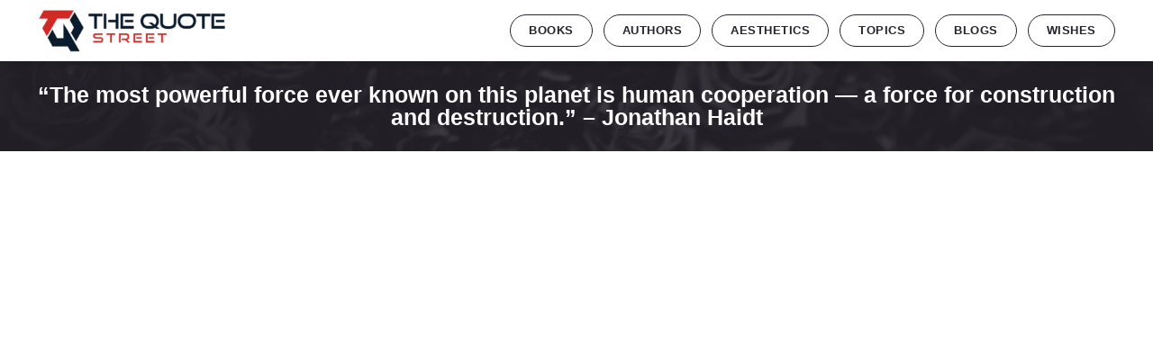

--- FILE ---
content_type: text/html; charset=UTF-8
request_url: https://thequotestreet.com/the-most-powerful-force-ever-known-on-this-planet-is-human-cooperation-a-force-for-construction-and-destruction-jonathan-haidt/
body_size: 36972
content:
<!doctype html><html lang="en-US"><head><script data-no-optimize="1">var litespeed_docref=sessionStorage.getItem("litespeed_docref");litespeed_docref&&(Object.defineProperty(document,"referrer",{get:function(){return litespeed_docref}}),sessionStorage.removeItem("litespeed_docref"));</script> <meta charset="UTF-8"><meta name="viewport" content="width=device-width, initial-scale=1"><link rel="profile" href="https://gmpg.org/xfn/11"><meta name='robots' content='index, follow, max-image-preview:large, max-snippet:-1, max-video-preview:-1' /><title>“The most powerful force ever known on this planet is human cooperation — a force for construction and destruction.”  -  Jonathan Haidt - The Quote Street</title><link rel="canonical" href="https://thequotestreet.com/the-most-powerful-force-ever-known-on-this-planet-is-human-cooperation-a-force-for-construction-and-destruction-jonathan-haidt/" /><meta property="og:locale" content="en_US" /><meta property="og:type" content="article" /><meta property="og:title" content="“The most powerful force ever known on this planet is human cooperation — a force for construction and destruction.”  -  Jonathan Haidt - The Quote Street" /><meta property="og:description" content="Related posts: “I would never want to be a member of a group whose symbol was a man nailed to two pieces of wood.” &#8211; George Carlin “We are saved by faith alone, but the faith that saves is never alone.” &#8211; Martin Luther “Properly read, the Bible is the most potent force for atheism [&hellip;]" /><meta property="og:url" content="https://thequotestreet.com/the-most-powerful-force-ever-known-on-this-planet-is-human-cooperation-a-force-for-construction-and-destruction-jonathan-haidt/" /><meta property="og:site_name" content="The Quote Street" /><meta property="article:published_time" content="2023-06-11T09:39:24+00:00" /><meta property="article:modified_time" content="2023-06-11T09:39:26+00:00" /><meta property="og:image" content="https://thequotestreet.com/wp-content/uploads/2023/06/Religion_852.webp" /><meta property="og:image:width" content="1080" /><meta property="og:image:height" content="1080" /><meta property="og:image:type" content="image/webp" /><meta name="author" content="admin" /><meta name="twitter:card" content="summary_large_image" /><meta name="twitter:label1" content="Written by" /><meta name="twitter:data1" content="admin" /> <script type="application/ld+json" class="yoast-schema-graph">{"@context":"https://schema.org","@graph":[{"@type":"Article","@id":"https://thequotestreet.com/the-most-powerful-force-ever-known-on-this-planet-is-human-cooperation-a-force-for-construction-and-destruction-jonathan-haidt/#article","isPartOf":{"@id":"https://thequotestreet.com/the-most-powerful-force-ever-known-on-this-planet-is-human-cooperation-a-force-for-construction-and-destruction-jonathan-haidt/"},"author":{"name":"admin","@id":"https://thequotestreet.com/#/schema/person/211c50ca3378035a783c71a68337ed25"},"headline":"“The most powerful force ever known on this planet is human cooperation — a force for construction and destruction.” &#8211; Jonathan Haidt","datePublished":"2023-06-11T09:39:24+00:00","dateModified":"2023-06-11T09:39:26+00:00","mainEntityOfPage":{"@id":"https://thequotestreet.com/the-most-powerful-force-ever-known-on-this-planet-is-human-cooperation-a-force-for-construction-and-destruction-jonathan-haidt/"},"wordCount":21,"commentCount":0,"publisher":{"@id":"https://thequotestreet.com/#/schema/person/211c50ca3378035a783c71a68337ed25"},"image":{"@id":"https://thequotestreet.com/the-most-powerful-force-ever-known-on-this-planet-is-human-cooperation-a-force-for-construction-and-destruction-jonathan-haidt/#primaryimage"},"thumbnailUrl":"https://thequotestreet.com/wp-content/uploads/2023/06/Religion_852.webp","articleSection":["Topics","Religion"],"inLanguage":"en-US","potentialAction":[{"@type":"CommentAction","name":"Comment","target":["https://thequotestreet.com/the-most-powerful-force-ever-known-on-this-planet-is-human-cooperation-a-force-for-construction-and-destruction-jonathan-haidt/#respond"]}]},{"@type":"WebPage","@id":"https://thequotestreet.com/the-most-powerful-force-ever-known-on-this-planet-is-human-cooperation-a-force-for-construction-and-destruction-jonathan-haidt/","url":"https://thequotestreet.com/the-most-powerful-force-ever-known-on-this-planet-is-human-cooperation-a-force-for-construction-and-destruction-jonathan-haidt/","name":"“The most powerful force ever known on this planet is human cooperation — a force for construction and destruction.” - Jonathan Haidt - The Quote Street","isPartOf":{"@id":"https://thequotestreet.com/#website"},"primaryImageOfPage":{"@id":"https://thequotestreet.com/the-most-powerful-force-ever-known-on-this-planet-is-human-cooperation-a-force-for-construction-and-destruction-jonathan-haidt/#primaryimage"},"image":{"@id":"https://thequotestreet.com/the-most-powerful-force-ever-known-on-this-planet-is-human-cooperation-a-force-for-construction-and-destruction-jonathan-haidt/#primaryimage"},"thumbnailUrl":"https://thequotestreet.com/wp-content/uploads/2023/06/Religion_852.webp","datePublished":"2023-06-11T09:39:24+00:00","dateModified":"2023-06-11T09:39:26+00:00","breadcrumb":{"@id":"https://thequotestreet.com/the-most-powerful-force-ever-known-on-this-planet-is-human-cooperation-a-force-for-construction-and-destruction-jonathan-haidt/#breadcrumb"},"inLanguage":"en-US","potentialAction":[{"@type":"ReadAction","target":["https://thequotestreet.com/the-most-powerful-force-ever-known-on-this-planet-is-human-cooperation-a-force-for-construction-and-destruction-jonathan-haidt/"]}]},{"@type":"ImageObject","inLanguage":"en-US","@id":"https://thequotestreet.com/the-most-powerful-force-ever-known-on-this-planet-is-human-cooperation-a-force-for-construction-and-destruction-jonathan-haidt/#primaryimage","url":"https://thequotestreet.com/wp-content/uploads/2023/06/Religion_852.webp","contentUrl":"https://thequotestreet.com/wp-content/uploads/2023/06/Religion_852.webp","width":1080,"height":1080},{"@type":"BreadcrumbList","@id":"https://thequotestreet.com/the-most-powerful-force-ever-known-on-this-planet-is-human-cooperation-a-force-for-construction-and-destruction-jonathan-haidt/#breadcrumb","itemListElement":[{"@type":"ListItem","position":1,"name":"Home","item":"https://thequotestreet.com/"},{"@type":"ListItem","position":2,"name":"“The most powerful force ever known on this planet is human cooperation — a force for construction and destruction.” &#8211; Jonathan Haidt"}]},{"@type":"WebSite","@id":"https://thequotestreet.com/#website","url":"https://thequotestreet.com/","name":"The Quote Street","description":"Words that inspire, ignite, and uplift!","publisher":{"@id":"https://thequotestreet.com/#/schema/person/211c50ca3378035a783c71a68337ed25"},"potentialAction":[{"@type":"SearchAction","target":{"@type":"EntryPoint","urlTemplate":"https://thequotestreet.com/?s={search_term_string}"},"query-input":"required name=search_term_string"}],"inLanguage":"en-US"},{"@type":["Person","Organization"],"@id":"https://thequotestreet.com/#/schema/person/211c50ca3378035a783c71a68337ed25","name":"admin","image":{"@type":"ImageObject","inLanguage":"en-US","@id":"https://thequotestreet.com/#/schema/person/image/","url":"https://thequotestreet.com/wp-content/uploads/2022/12/cropped-logo-1.png","contentUrl":"https://thequotestreet.com/wp-content/uploads/2022/12/cropped-logo-1.png","width":500,"height":114,"caption":"admin"},"logo":{"@id":"https://thequotestreet.com/#/schema/person/image/"},"sameAs":["https://thequotestreet.com"],"url":"https://thequotestreet.com/author/admin/"}]}</script> <link rel='dns-prefetch' href='//www.googletagmanager.com' /><link rel="alternate" type="application/rss+xml" title="The Quote Street &raquo; Feed" href="https://thequotestreet.com/feed/" /><link rel="alternate" type="application/rss+xml" title="The Quote Street &raquo; Comments Feed" href="https://thequotestreet.com/comments/feed/" /><link rel="alternate" type="application/rss+xml" title="The Quote Street &raquo; “The most powerful force ever known on this planet is human cooperation — a force for construction and destruction.”
&#8211;
Jonathan Haidt Comments Feed" href="https://thequotestreet.com/the-most-powerful-force-ever-known-on-this-planet-is-human-cooperation-a-force-for-construction-and-destruction-jonathan-haidt/feed/" />
 <script src="//www.googletagmanager.com/gtag/js?id=G-4DZWS4K48J"  data-cfasync="false" data-wpfc-render="false" async></script> <script data-cfasync="false" data-wpfc-render="false">var mi_version = '9.11.1';
				var mi_track_user = true;
				var mi_no_track_reason = '';
								var MonsterInsightsDefaultLocations = {"page_location":"https:\/\/thequotestreet.com\/the-most-powerful-force-ever-known-on-this-planet-is-human-cooperation-a-force-for-construction-and-destruction-jonathan-haidt\/"};
								if ( typeof MonsterInsightsPrivacyGuardFilter === 'function' ) {
					var MonsterInsightsLocations = (typeof MonsterInsightsExcludeQuery === 'object') ? MonsterInsightsPrivacyGuardFilter( MonsterInsightsExcludeQuery ) : MonsterInsightsPrivacyGuardFilter( MonsterInsightsDefaultLocations );
				} else {
					var MonsterInsightsLocations = (typeof MonsterInsightsExcludeQuery === 'object') ? MonsterInsightsExcludeQuery : MonsterInsightsDefaultLocations;
				}

								var disableStrs = [
										'ga-disable-G-4DZWS4K48J',
									];

				/* Function to detect opted out users */
				function __gtagTrackerIsOptedOut() {
					for (var index = 0; index < disableStrs.length; index++) {
						if (document.cookie.indexOf(disableStrs[index] + '=true') > -1) {
							return true;
						}
					}

					return false;
				}

				/* Disable tracking if the opt-out cookie exists. */
				if (__gtagTrackerIsOptedOut()) {
					for (var index = 0; index < disableStrs.length; index++) {
						window[disableStrs[index]] = true;
					}
				}

				/* Opt-out function */
				function __gtagTrackerOptout() {
					for (var index = 0; index < disableStrs.length; index++) {
						document.cookie = disableStrs[index] + '=true; expires=Thu, 31 Dec 2099 23:59:59 UTC; path=/';
						window[disableStrs[index]] = true;
					}
				}

				if ('undefined' === typeof gaOptout) {
					function gaOptout() {
						__gtagTrackerOptout();
					}
				}
								window.dataLayer = window.dataLayer || [];

				window.MonsterInsightsDualTracker = {
					helpers: {},
					trackers: {},
				};
				if (mi_track_user) {
					function __gtagDataLayer() {
						dataLayer.push(arguments);
					}

					function __gtagTracker(type, name, parameters) {
						if (!parameters) {
							parameters = {};
						}

						if (parameters.send_to) {
							__gtagDataLayer.apply(null, arguments);
							return;
						}

						if (type === 'event') {
														parameters.send_to = monsterinsights_frontend.v4_id;
							var hookName = name;
							if (typeof parameters['event_category'] !== 'undefined') {
								hookName = parameters['event_category'] + ':' + name;
							}

							if (typeof MonsterInsightsDualTracker.trackers[hookName] !== 'undefined') {
								MonsterInsightsDualTracker.trackers[hookName](parameters);
							} else {
								__gtagDataLayer('event', name, parameters);
							}
							
						} else {
							__gtagDataLayer.apply(null, arguments);
						}
					}

					__gtagTracker('js', new Date());
					__gtagTracker('set', {
						'developer_id.dZGIzZG': true,
											});
					if ( MonsterInsightsLocations.page_location ) {
						__gtagTracker('set', MonsterInsightsLocations);
					}
										__gtagTracker('config', 'G-4DZWS4K48J', {"forceSSL":"true","link_attribution":"true"} );
										window.gtag = __gtagTracker;										(function () {
						/* https://developers.google.com/analytics/devguides/collection/analyticsjs/ */
						/* ga and __gaTracker compatibility shim. */
						var noopfn = function () {
							return null;
						};
						var newtracker = function () {
							return new Tracker();
						};
						var Tracker = function () {
							return null;
						};
						var p = Tracker.prototype;
						p.get = noopfn;
						p.set = noopfn;
						p.send = function () {
							var args = Array.prototype.slice.call(arguments);
							args.unshift('send');
							__gaTracker.apply(null, args);
						};
						var __gaTracker = function () {
							var len = arguments.length;
							if (len === 0) {
								return;
							}
							var f = arguments[len - 1];
							if (typeof f !== 'object' || f === null || typeof f.hitCallback !== 'function') {
								if ('send' === arguments[0]) {
									var hitConverted, hitObject = false, action;
									if ('event' === arguments[1]) {
										if ('undefined' !== typeof arguments[3]) {
											hitObject = {
												'eventAction': arguments[3],
												'eventCategory': arguments[2],
												'eventLabel': arguments[4],
												'value': arguments[5] ? arguments[5] : 1,
											}
										}
									}
									if ('pageview' === arguments[1]) {
										if ('undefined' !== typeof arguments[2]) {
											hitObject = {
												'eventAction': 'page_view',
												'page_path': arguments[2],
											}
										}
									}
									if (typeof arguments[2] === 'object') {
										hitObject = arguments[2];
									}
									if (typeof arguments[5] === 'object') {
										Object.assign(hitObject, arguments[5]);
									}
									if ('undefined' !== typeof arguments[1].hitType) {
										hitObject = arguments[1];
										if ('pageview' === hitObject.hitType) {
											hitObject.eventAction = 'page_view';
										}
									}
									if (hitObject) {
										action = 'timing' === arguments[1].hitType ? 'timing_complete' : hitObject.eventAction;
										hitConverted = mapArgs(hitObject);
										__gtagTracker('event', action, hitConverted);
									}
								}
								return;
							}

							function mapArgs(args) {
								var arg, hit = {};
								var gaMap = {
									'eventCategory': 'event_category',
									'eventAction': 'event_action',
									'eventLabel': 'event_label',
									'eventValue': 'event_value',
									'nonInteraction': 'non_interaction',
									'timingCategory': 'event_category',
									'timingVar': 'name',
									'timingValue': 'value',
									'timingLabel': 'event_label',
									'page': 'page_path',
									'location': 'page_location',
									'title': 'page_title',
									'referrer' : 'page_referrer',
								};
								for (arg in args) {
																		if (!(!args.hasOwnProperty(arg) || !gaMap.hasOwnProperty(arg))) {
										hit[gaMap[arg]] = args[arg];
									} else {
										hit[arg] = args[arg];
									}
								}
								return hit;
							}

							try {
								f.hitCallback();
							} catch (ex) {
							}
						};
						__gaTracker.create = newtracker;
						__gaTracker.getByName = newtracker;
						__gaTracker.getAll = function () {
							return [];
						};
						__gaTracker.remove = noopfn;
						__gaTracker.loaded = true;
						window['__gaTracker'] = __gaTracker;
					})();
									} else {
										console.log("");
					(function () {
						function __gtagTracker() {
							return null;
						}

						window['__gtagTracker'] = __gtagTracker;
						window['gtag'] = __gtagTracker;
					})();
									}</script> <link data-optimized="2" rel="stylesheet" href="https://thequotestreet.com/wp-content/litespeed/css/c9478c17f2aa16f3bc66833438dbf63b.css?ver=a8782" /><style id='classic-theme-styles-inline-css'>/*! This file is auto-generated */
.wp-block-button__link{color:#fff;background-color:#32373c;border-radius:9999px;box-shadow:none;text-decoration:none;padding:calc(.667em + 2px) calc(1.333em + 2px);font-size:1.125em}.wp-block-file__button{background:#32373c;color:#fff;text-decoration:none}</style><style id='global-styles-inline-css'>body{--wp--preset--color--black: #000000;--wp--preset--color--cyan-bluish-gray: #abb8c3;--wp--preset--color--white: #ffffff;--wp--preset--color--pale-pink: #f78da7;--wp--preset--color--vivid-red: #cf2e2e;--wp--preset--color--luminous-vivid-orange: #ff6900;--wp--preset--color--luminous-vivid-amber: #fcb900;--wp--preset--color--light-green-cyan: #7bdcb5;--wp--preset--color--vivid-green-cyan: #00d084;--wp--preset--color--pale-cyan-blue: #8ed1fc;--wp--preset--color--vivid-cyan-blue: #0693e3;--wp--preset--color--vivid-purple: #9b51e0;--wp--preset--gradient--vivid-cyan-blue-to-vivid-purple: linear-gradient(135deg,rgba(6,147,227,1) 0%,rgb(155,81,224) 100%);--wp--preset--gradient--light-green-cyan-to-vivid-green-cyan: linear-gradient(135deg,rgb(122,220,180) 0%,rgb(0,208,130) 100%);--wp--preset--gradient--luminous-vivid-amber-to-luminous-vivid-orange: linear-gradient(135deg,rgba(252,185,0,1) 0%,rgba(255,105,0,1) 100%);--wp--preset--gradient--luminous-vivid-orange-to-vivid-red: linear-gradient(135deg,rgba(255,105,0,1) 0%,rgb(207,46,46) 100%);--wp--preset--gradient--very-light-gray-to-cyan-bluish-gray: linear-gradient(135deg,rgb(238,238,238) 0%,rgb(169,184,195) 100%);--wp--preset--gradient--cool-to-warm-spectrum: linear-gradient(135deg,rgb(74,234,220) 0%,rgb(151,120,209) 20%,rgb(207,42,186) 40%,rgb(238,44,130) 60%,rgb(251,105,98) 80%,rgb(254,248,76) 100%);--wp--preset--gradient--blush-light-purple: linear-gradient(135deg,rgb(255,206,236) 0%,rgb(152,150,240) 100%);--wp--preset--gradient--blush-bordeaux: linear-gradient(135deg,rgb(254,205,165) 0%,rgb(254,45,45) 50%,rgb(107,0,62) 100%);--wp--preset--gradient--luminous-dusk: linear-gradient(135deg,rgb(255,203,112) 0%,rgb(199,81,192) 50%,rgb(65,88,208) 100%);--wp--preset--gradient--pale-ocean: linear-gradient(135deg,rgb(255,245,203) 0%,rgb(182,227,212) 50%,rgb(51,167,181) 100%);--wp--preset--gradient--electric-grass: linear-gradient(135deg,rgb(202,248,128) 0%,rgb(113,206,126) 100%);--wp--preset--gradient--midnight: linear-gradient(135deg,rgb(2,3,129) 0%,rgb(40,116,252) 100%);--wp--preset--font-size--small: 13px;--wp--preset--font-size--medium: 20px;--wp--preset--font-size--large: 36px;--wp--preset--font-size--x-large: 42px;--wp--preset--spacing--20: 0.44rem;--wp--preset--spacing--30: 0.67rem;--wp--preset--spacing--40: 1rem;--wp--preset--spacing--50: 1.5rem;--wp--preset--spacing--60: 2.25rem;--wp--preset--spacing--70: 3.38rem;--wp--preset--spacing--80: 5.06rem;--wp--preset--shadow--natural: 6px 6px 9px rgba(0, 0, 0, 0.2);--wp--preset--shadow--deep: 12px 12px 50px rgba(0, 0, 0, 0.4);--wp--preset--shadow--sharp: 6px 6px 0px rgba(0, 0, 0, 0.2);--wp--preset--shadow--outlined: 6px 6px 0px -3px rgba(255, 255, 255, 1), 6px 6px rgba(0, 0, 0, 1);--wp--preset--shadow--crisp: 6px 6px 0px rgba(0, 0, 0, 1);}:where(.is-layout-flex){gap: 0.5em;}:where(.is-layout-grid){gap: 0.5em;}body .is-layout-flow > .alignleft{float: left;margin-inline-start: 0;margin-inline-end: 2em;}body .is-layout-flow > .alignright{float: right;margin-inline-start: 2em;margin-inline-end: 0;}body .is-layout-flow > .aligncenter{margin-left: auto !important;margin-right: auto !important;}body .is-layout-constrained > .alignleft{float: left;margin-inline-start: 0;margin-inline-end: 2em;}body .is-layout-constrained > .alignright{float: right;margin-inline-start: 2em;margin-inline-end: 0;}body .is-layout-constrained > .aligncenter{margin-left: auto !important;margin-right: auto !important;}body .is-layout-constrained > :where(:not(.alignleft):not(.alignright):not(.alignfull)){max-width: var(--wp--style--global--content-size);margin-left: auto !important;margin-right: auto !important;}body .is-layout-constrained > .alignwide{max-width: var(--wp--style--global--wide-size);}body .is-layout-flex{display: flex;}body .is-layout-flex{flex-wrap: wrap;align-items: center;}body .is-layout-flex > *{margin: 0;}body .is-layout-grid{display: grid;}body .is-layout-grid > *{margin: 0;}:where(.wp-block-columns.is-layout-flex){gap: 2em;}:where(.wp-block-columns.is-layout-grid){gap: 2em;}:where(.wp-block-post-template.is-layout-flex){gap: 1.25em;}:where(.wp-block-post-template.is-layout-grid){gap: 1.25em;}.has-black-color{color: var(--wp--preset--color--black) !important;}.has-cyan-bluish-gray-color{color: var(--wp--preset--color--cyan-bluish-gray) !important;}.has-white-color{color: var(--wp--preset--color--white) !important;}.has-pale-pink-color{color: var(--wp--preset--color--pale-pink) !important;}.has-vivid-red-color{color: var(--wp--preset--color--vivid-red) !important;}.has-luminous-vivid-orange-color{color: var(--wp--preset--color--luminous-vivid-orange) !important;}.has-luminous-vivid-amber-color{color: var(--wp--preset--color--luminous-vivid-amber) !important;}.has-light-green-cyan-color{color: var(--wp--preset--color--light-green-cyan) !important;}.has-vivid-green-cyan-color{color: var(--wp--preset--color--vivid-green-cyan) !important;}.has-pale-cyan-blue-color{color: var(--wp--preset--color--pale-cyan-blue) !important;}.has-vivid-cyan-blue-color{color: var(--wp--preset--color--vivid-cyan-blue) !important;}.has-vivid-purple-color{color: var(--wp--preset--color--vivid-purple) !important;}.has-black-background-color{background-color: var(--wp--preset--color--black) !important;}.has-cyan-bluish-gray-background-color{background-color: var(--wp--preset--color--cyan-bluish-gray) !important;}.has-white-background-color{background-color: var(--wp--preset--color--white) !important;}.has-pale-pink-background-color{background-color: var(--wp--preset--color--pale-pink) !important;}.has-vivid-red-background-color{background-color: var(--wp--preset--color--vivid-red) !important;}.has-luminous-vivid-orange-background-color{background-color: var(--wp--preset--color--luminous-vivid-orange) !important;}.has-luminous-vivid-amber-background-color{background-color: var(--wp--preset--color--luminous-vivid-amber) !important;}.has-light-green-cyan-background-color{background-color: var(--wp--preset--color--light-green-cyan) !important;}.has-vivid-green-cyan-background-color{background-color: var(--wp--preset--color--vivid-green-cyan) !important;}.has-pale-cyan-blue-background-color{background-color: var(--wp--preset--color--pale-cyan-blue) !important;}.has-vivid-cyan-blue-background-color{background-color: var(--wp--preset--color--vivid-cyan-blue) !important;}.has-vivid-purple-background-color{background-color: var(--wp--preset--color--vivid-purple) !important;}.has-black-border-color{border-color: var(--wp--preset--color--black) !important;}.has-cyan-bluish-gray-border-color{border-color: var(--wp--preset--color--cyan-bluish-gray) !important;}.has-white-border-color{border-color: var(--wp--preset--color--white) !important;}.has-pale-pink-border-color{border-color: var(--wp--preset--color--pale-pink) !important;}.has-vivid-red-border-color{border-color: var(--wp--preset--color--vivid-red) !important;}.has-luminous-vivid-orange-border-color{border-color: var(--wp--preset--color--luminous-vivid-orange) !important;}.has-luminous-vivid-amber-border-color{border-color: var(--wp--preset--color--luminous-vivid-amber) !important;}.has-light-green-cyan-border-color{border-color: var(--wp--preset--color--light-green-cyan) !important;}.has-vivid-green-cyan-border-color{border-color: var(--wp--preset--color--vivid-green-cyan) !important;}.has-pale-cyan-blue-border-color{border-color: var(--wp--preset--color--pale-cyan-blue) !important;}.has-vivid-cyan-blue-border-color{border-color: var(--wp--preset--color--vivid-cyan-blue) !important;}.has-vivid-purple-border-color{border-color: var(--wp--preset--color--vivid-purple) !important;}.has-vivid-cyan-blue-to-vivid-purple-gradient-background{background: var(--wp--preset--gradient--vivid-cyan-blue-to-vivid-purple) !important;}.has-light-green-cyan-to-vivid-green-cyan-gradient-background{background: var(--wp--preset--gradient--light-green-cyan-to-vivid-green-cyan) !important;}.has-luminous-vivid-amber-to-luminous-vivid-orange-gradient-background{background: var(--wp--preset--gradient--luminous-vivid-amber-to-luminous-vivid-orange) !important;}.has-luminous-vivid-orange-to-vivid-red-gradient-background{background: var(--wp--preset--gradient--luminous-vivid-orange-to-vivid-red) !important;}.has-very-light-gray-to-cyan-bluish-gray-gradient-background{background: var(--wp--preset--gradient--very-light-gray-to-cyan-bluish-gray) !important;}.has-cool-to-warm-spectrum-gradient-background{background: var(--wp--preset--gradient--cool-to-warm-spectrum) !important;}.has-blush-light-purple-gradient-background{background: var(--wp--preset--gradient--blush-light-purple) !important;}.has-blush-bordeaux-gradient-background{background: var(--wp--preset--gradient--blush-bordeaux) !important;}.has-luminous-dusk-gradient-background{background: var(--wp--preset--gradient--luminous-dusk) !important;}.has-pale-ocean-gradient-background{background: var(--wp--preset--gradient--pale-ocean) !important;}.has-electric-grass-gradient-background{background: var(--wp--preset--gradient--electric-grass) !important;}.has-midnight-gradient-background{background: var(--wp--preset--gradient--midnight) !important;}.has-small-font-size{font-size: var(--wp--preset--font-size--small) !important;}.has-medium-font-size{font-size: var(--wp--preset--font-size--medium) !important;}.has-large-font-size{font-size: var(--wp--preset--font-size--large) !important;}.has-x-large-font-size{font-size: var(--wp--preset--font-size--x-large) !important;}
.wp-block-navigation a:where(:not(.wp-element-button)){color: inherit;}
:where(.wp-block-post-template.is-layout-flex){gap: 1.25em;}:where(.wp-block-post-template.is-layout-grid){gap: 1.25em;}
:where(.wp-block-columns.is-layout-flex){gap: 2em;}:where(.wp-block-columns.is-layout-grid){gap: 2em;}
.wp-block-pullquote{font-size: 1.5em;line-height: 1.6;}</style><style id='yarpp-thumbnails-inline-css'>.yarpp-thumbnails-horizontal .yarpp-thumbnail {width: 1090px;height: 1130px;margin: 5px;margin-left: 0px;}.yarpp-thumbnail > img, .yarpp-thumbnail-default {width: 1080px;height: 1080px;margin: 5px;}.yarpp-thumbnails-horizontal .yarpp-thumbnail-title {margin: 7px;margin-top: 0px;width: 1080px;}.yarpp-thumbnail-default > img {min-height: 1080px;min-width: 1080px;}
.yarpp-thumbnails-horizontal .yarpp-thumbnail {width: 1090px;height: 1130px;margin: 5px;margin-left: 0px;}.yarpp-thumbnail > img, .yarpp-thumbnail-default {width: 1080px;height: 1080px;margin: 5px;}.yarpp-thumbnails-horizontal .yarpp-thumbnail-title {margin: 7px;margin-top: 0px;width: 1080px;}.yarpp-thumbnail-default > img {min-height: 1080px;min-width: 1080px;}</style><link rel="preconnect" href="https://fonts.gstatic.com/" crossorigin><script type="litespeed/javascript" data-src="https://thequotestreet.com/wp-content/plugins/google-analytics-for-wordpress/assets/js/frontend-gtag.min.js" id="monsterinsights-frontend-script-js" data-wp-strategy="async"></script> <script data-cfasync="false" data-wpfc-render="false" id='monsterinsights-frontend-script-js-extra'>var monsterinsights_frontend = {"js_events_tracking":"true","download_extensions":"doc,pdf,ppt,zip,xls,docx,pptx,xlsx","inbound_paths":"[{\"path\":\"\\\/go\\\/\",\"label\":\"affiliate\"},{\"path\":\"\\\/recommend\\\/\",\"label\":\"affiliate\"}]","home_url":"https:\/\/thequotestreet.com","hash_tracking":"false","v4_id":"G-4DZWS4K48J"};</script> <script data-cfasync="false" src="https://thequotestreet.com/wp-includes/js/jquery/jquery.min.js" id="jquery-core-js"></script> <script data-cfasync="false" src="https://thequotestreet.com/wp-includes/js/jquery/jquery-migrate.min.js" id="jquery-migrate-js"></script> <script id="ald-scripts-js-extra" type="litespeed/javascript">var ald_params={"nonce":"ab3daa7853","ajaxurl":"https:\/\/thequotestreet.com\/wp-admin\/admin-ajax.php","ald_pro":"0"}</script> 
 <script type="litespeed/javascript" data-src="https://www.googletagmanager.com/gtag/js?id=G-4G9XE26BNS" id="google_gtagjs-js"></script> <script id="google_gtagjs-js-after" type="litespeed/javascript">window.dataLayer=window.dataLayer||[];function gtag(){dataLayer.push(arguments)}
gtag("set","linker",{"domains":["thequotestreet.com"]});gtag("js",new Date());gtag("set","developer_id.dZTNiMT",!0);gtag("config","G-4G9XE26BNS")</script> <script id="wp-wpso-front-scripts-js-extra" type="litespeed/javascript">var wpso={"ajaxurl":"https:\/\/thequotestreet.com\/wp-admin\/admin-ajax.php","user_items":[]}</script> <link rel="https://api.w.org/" href="https://thequotestreet.com/wp-json/" /><link rel="alternate" type="application/json" href="https://thequotestreet.com/wp-json/wp/v2/posts/12367" /><link rel="EditURI" type="application/rsd+xml" title="RSD" href="https://thequotestreet.com/xmlrpc.php?rsd" /><meta name="generator" content="WordPress 6.4.7" /><link rel='shortlink' href='https://thequotestreet.com/?p=12367' /><link rel="alternate" type="application/json+oembed" href="https://thequotestreet.com/wp-json/oembed/1.0/embed?url=https%3A%2F%2Fthequotestreet.com%2Fthe-most-powerful-force-ever-known-on-this-planet-is-human-cooperation-a-force-for-construction-and-destruction-jonathan-haidt%2F" /><link rel="alternate" type="text/xml+oembed" href="https://thequotestreet.com/wp-json/oembed/1.0/embed?url=https%3A%2F%2Fthequotestreet.com%2Fthe-most-powerful-force-ever-known-on-this-planet-is-human-cooperation-a-force-for-construction-and-destruction-jonathan-haidt%2F&#038;format=xml" /><meta name="generator" content="Site Kit by Google 1.170.0" /><meta name="google-site-verification" content="qlbf8Ht_afRMeR3F7BBeEyFfYlGRCCpJ6HOCkQsdan8" /><meta name="generator" content="Elementor 3.18.0-dev1; features: e_optimized_css_loading, e_font_icon_svg, block_editor_assets_optimize, e_image_loading_optimization; settings: css_print_method-external, google_font-enabled, font_display-swap"><link rel="icon" href="https://thequotestreet.com/wp-content/uploads/2023/03/cropped-cropped-fiv-32x32.png" sizes="32x32" /><link rel="icon" href="https://thequotestreet.com/wp-content/uploads/2023/03/cropped-cropped-fiv-192x192.png" sizes="192x192" /><link rel="apple-touch-icon" href="https://thequotestreet.com/wp-content/uploads/2023/03/cropped-cropped-fiv-180x180.png" /><meta name="msapplication-TileImage" content="https://thequotestreet.com/wp-content/uploads/2023/03/cropped-cropped-fiv-270x270.png" /><style id="wp-custom-css">.no-margin p {
	margin: 0;
}
.title-dot li {
	/* margin: 0 !important; */
	margin-right: -10px !important;
}


.home-blog-left .elementor-image-box-content {
	width: 100%;
	padding-right: 45px;
}
.home-blog-left .elementor-image-box-img a {
	display: flex;
}

.top-pick-of .elementor-image-box-title {
	margin-top: 0;
}

#menu-footer-nav {
	list-style: none;
	padding: 0;
}
#menu-footer-nav li a {
	color: #1d1d1b;
	font-weight: 700;
	font-size: 14px;
	margin-bottom: 22px;
	display: inline-block;
}
.about-awards .elementor-image-box-img {
	width:230px !important;
	height:230px;
	border-radius: 100%;
	overflow: hidden;
	margin: auto !important;
}
.about-awards .name-team {
	color: #f53163;
}

.about-awards .elementor-image-box-content {

}
.about-awards .elementor-image-box-img img {
	 filter:grayscale(100);
	height:100%;
}

.text-center{text-align:center}

.list-categries h5{display:none}
.single-lsit-page-side .elementor-widget.elementor-widget-heading {
	display: ;
	margin-bottom: 5px;
}
.single-lsit-page-side a {
	font-size: 14px;
}
.elementor-post-date {
	font-family: Nunito Sans;
}
.list-categries ul {
	list-style: none;
	padding: 0;
	margin: 0;
}
.single-lsit-page-side .elementor-post__thumbnail {
	border-radius: 2px !important;
}
.single-lsit-page-side .elementor-post__title {
	margin-bottom: 0 !important;
}

.single-lsit-page-side .elementor-post__meta-data {
	margin-bottom: 0 !important;
}

.elementor-posts .elementor-post__excerpt p {
	color: #26232c;
}

.logo img {
	width: 210px !important;
}

.img-style img {width: 62px;
position: relative;
margin-bottom: -10px;
line-height: normal;
}

.elementor-nav-menu a, .elementor-nav-menu li {
	font-size: 17px;
	font-weight: 700;
}

.elementor-nav-menu a{
	border: 1px solid;
	border-radius: 30px;
	padding:7px 20px !important;
	text-transform: uppercase;
	font-size: 13px;
	font-weight: 700 !important;
	letter-spacing: 0.5px;
}

.slid-tab .elementor-grid{grid-template-columns: repeat(5,1fr) !important;
grid-column-gap: 15px;
}
.taxonomy_image-zoom-box {
	height: 300px;
	overflow: hidden;
	width:100%;
}
.taxonomy_image-zoom-box:hover img{transform: scale(1.2); }
.taxonomy_image-zoom-box img {
	width: 100%;
	height: 100%;
	object-fit: cover;
		   transition: all .5s;
    -moz-transition: all .5s;
    -webkit-transition: all .5s;
    -o-transition: all .5s;
    -ms-transition: all .5s;
}

.elementor-section.elementor-section-boxed > .elementor-container {
	max-width: 95%;
}

.home-lsit-title {
	text-align: center;
	background: #FFF;
	margin: auto !important;
	padding-top:10px;
}

.home-lsit-title a {
	width: 100%;
	text-align: center;
	color: #353535;
	font-size: 19px;
	text-align: center;
	font-weight: 700;
}

.list-blog .wpr-grid-item-below-content{
	width: 90%;
	margin: auto;
	margin-top:0px;
	position: relative;
	background: #FFF;
	padding: 20px !important;
}

.list-blog article.wpr-grid-item {
	width: 24% !important;
}

.list-blog .wpr-grid-image-wrap {
	height:300px;
	overflow: hidden;
	position: relative;
}

.list-blog .wpr-grid-image-wrap img {
	object-fit: cover;
	height: 100%;
	width: 100%;
}

.list-blog  .wpr-grid-item-post_tag a {
	width: ;
	border: 1px solid !important;
	color: #000 !important;
	border: ;
	border-radius: 30px !important;
	padding: 2px 9px !important;
}

.list-blog .wpr-grid-item-post_tag a {
	width: ;
	border: 1px solid #091c2d !important;
	color: #091c2d !important;
	border: ;
	border-radius: 30px !important;
	padding: 1px 11px !important;
	font-size: 12px;
	background: #091c2d;
	color: #FFF !important;
	display: none !important;
}
.list-blog .wpr-grid-item-below-content a {
	color: #000 !important;
	font-weight: 600;
	overflow: hidden;
	font-size: 17px;
	text-align: center;
	line-height: normal !important;
	width: 100%;
	display: flex;
	justify-content: center;
	align-items: center;
}
.wpr-grid-filters.elementor-clearfix.wpr-grid-filters-sep-right {
	display: none;
}
.list-blog .wpr-grid-item-below-content .inner-block p {
	color: #000000d9;
	line-height: normal;
		text-align: center;
}

.list-blog .wpr-grid-item-inner {
	border: 1px solid #DDDDDD70;
	border-radius: 0 0 10px 10px;
	height: 100%;
}

.postlist-title .breadcrumbs span {
	color: #FFF;
}


.categoryauthors-title a {
	background: #FFF;
	color: #091c2c;
	padding: 10px 25px;
	width: 100%;
	vertical-align: top;
	display: block;
	margin: 5px 0;
	border-radius: 4px;
	font-size: 17px;
	font-weight: 600;
	/* background: #000807; */
	border: 1px solid #39486a;
	border-bottom: 3px solid #091d2e;
}

p .PIN_1681574528867_button_pin.PIN_1681574528867_save {
	display: none;
}
.wpr-grid-media-hover.wpr-animation-wrap {
	display: none;
}

.shopinglist .elementor-image-box-content {
	padding: 15px;
	padding-top: 0;
}

.categoryauthors-title a:hover {
	background: #d02927;
	color: #FFF;
	border-color:#d02927 !important
	

}
.books-home .elementor-image-box-content {
	padding-bottom:0 !important
}

.shopinglist .elementor-image-box-img img {
	height:196px;
	width: auto;
	margin: auto;
	padding-top:15px
}

.books-home .elementor-container.elementor-column-gap-default {
	max-width: 98%;
}

.horz-align-social a {
    display: inline-block;
    width: 30px;
}

.horz-align-social {
    text-align: center;
	padding: 10px 0px;
}


.horz-align-social {
    text-align: center;
    padding: 7px 0px;
    /* padding-top: 10px; */
    display: flex;
    justify-content: center;
}

.horz-align-social a {
    height: auto !important;
    border: 1px solid #091c2d !important;
    margin: 0 5px;
    border-radius: 100%;
    height: 26px !important;
    width: 26px !important;
    display: flex;
    align-items: center;
    justify-content: center;
    color: #091c2d !important;
    font-size: 14px !important;
}

	.list-blog .wpr-grid-item-excerpt.wpr-grid-item-display-block {
	height: 40px;
	overflow: hidden;
		display:none
}

.list-blog .btn.btn-primary {
	position: absolute;
	top: -54px;
	right: 0;
	background: #F2EFEF url(https://thequotestreet.com/wp-content/uploads/2023/04/Download.png) no-repeat;
	background-size: 18px;
	width: 38px;
	height: 38px;
	border-radius: 4px;
	background-position: center;
	text-indent: -999px;
}

.wpr-grid-pagi-left-arrows {
	display: none;
}
.wpr-grid-pagination a, .wpr-grid-pagination span {
	margin-bottom: 0;
}

#posts-results {
  padding: 0;
  clear: both;
  grid-template-columns: repeat(6,1fr) !important;
  grid-column-gap: 15px;
  display: grid;
}

#a-z {
  padding: 0;
}
#posts-results a {
	border-bottom: 0;
	display: block;
	padding: 6px 15px;
	color: #333;
	/* border: 1px solid #DDD; */
	border-radius:3px;
}
#posts-results a:hover {
	background: #d02927;
	color: #FFF;
}
@media (max-width:767px) {
	#posts-results {
  grid-template-columns: repeat(2,1fr) !important;

}
	#a-z {
	flex-wrap: wrap;
}
	ul#a-z li {
	width: 40px;
	height: 40px;
	margin-bottom: 5px;
}
	
.slid-tab .elementor-grid {
	grid-template-columns: repeat(2, 1fr) !important;
	grid-column-gap: 20px;
}
.elementor-nav-menu a {
	border: 0;
}
.home-lsit-title a {
	font-size: 15px;
}
.home-lsit-title {
	padding-top: 0;
	padding-bottom: 10px !important;
}
.taxonomy_image-zoom-box {
	height: 160px;
}
.shopinglist .elementor-image-box-img img {
	height: 120px;
	width: auto;
	margin: auto;
	padding-top: 0px;
}
.shopinglist .elementor-image-box-content a {
	font-size: 14px;
}
.shopinglist .elementor-image-box-content {
	padding-bottom: 0;
}
.shopinglist-min .elementor-button.elementor-size-xs {
	font-size: 13px;
	padding: 6px 16px;
}

.list-blog article.wpr-grid-item {
	width:47% !important;
	margin-bottom:10px;
	margin-top:10px;
}
.elementor-section.elementor-section-boxed > .elementor-container {
	max-width: 100%;
}
	.list-blog .wpr-grid-image-wrap {
	height: 150px;
}
	.list-blog .wpr-grid-image-wrap {
	height: 150px;
}
	.list-blog .wpr-grid-item-below-content h2 a {
	font-size: 13px;
}

	
	.list-blog .wpr-grid-item-below-content {
	width: 96%;
	padding: 6px !important;
}
.horz-align-social a {
	height: auto !important;
	border: 1px solid #091c2d !important;
	margin: 0 2px;
	height: 20px !important;
	width: 20px !important;
	color: #091c2d !important;
	font-size: 10px !important;
}
	.list-blog .btn.btn-primary {
	background-size: 13px;
	width: 28px;
	height: 28px;
	border-radius: 4px;
	background-position: center;
	text-indent: -999px;
}
}


.yarpp-thumbnails-horizontal .yarpp-thumbnail-title {
	width: 100%;
}

.post .wp-post-image {
	width: 100%;
	max-height: 500px;
}

.yarpp-thumbnails-horizontal .yarpp-thumbnail {
	width: 100%;
	height: auto;
	margin: 5px;
	margin-left: 0px;
}
.yarpp-thumbnail-default > img {
	min-height: inherit;
	max-width: 100%;
	width: auto !important;
	min-width: auto;
}

.yarpp-thumbnail > img, .yarpp-thumbnail-default {
	width: 100%;
	height: auto;
	margin: 5px;
}

.post .wp-post-image {
	width: auto;
	max-height: inherit;
	max-width: 100%;
}
.blog-the-quotestreet .elementor-posts .elementor-post__card .elementor-post__text {
	padding: 0 15px;
	margin-bottom: 0;
	margin-top:0px;
}

.blog-the-quotestreet .elementor-post__title {
	margin-bottom: 8px !important;
}

.loadmore {
	text-align: center;
	padding-top: 50px;
}
.loadMore {text-align:center}
#loadMore span {
	background: #d02927;
	color: #FFF;
	padding: 8px 20px;
	border-radius: 5px;
	font-weight: 600;
}</style><style id="wpr_lightbox_styles">.lg-backdrop {
					background-color: rgba(0,0,0,0.6) !important;
				}
				.lg-toolbar,
				.lg-dropdown {
					background-color: rgba(0,0,0,0.8) !important;
				}
				.lg-dropdown:after {
					border-bottom-color: rgba(0,0,0,0.8) !important;
				}
				.lg-sub-html {
					background-color: rgba(0,0,0,0.8) !important;
				}
				.lg-thumb-outer,
				.lg-progress-bar {
					background-color: #444444 !important;
				}
				.lg-progress {
					background-color: #a90707 !important;
				}
				.lg-icon {
					color: #efefef !important;
					font-size: 20px !important;
				}
				.lg-icon.lg-toogle-thumb {
					font-size: 24px !important;
				}
				.lg-icon:hover,
				.lg-dropdown-text:hover {
					color: #ffffff !important;
				}
				.lg-sub-html,
				.lg-dropdown-text {
					color: #efefef !important;
					font-size: 14px !important;
				}
				#lg-counter {
					color: #efefef !important;
					font-size: 14px !important;
				}
				.lg-prev,
				.lg-next {
					font-size: 35px !important;
				}

				/* Defaults */
				.lg-icon {
				background-color: transparent !important;
				}

				#lg-counter {
				opacity: 0.9;
				}

				.lg-thumb-outer {
				padding: 0 10px;
				}

				.lg-thumb-item {
				border-radius: 0 !important;
				border: none !important;
				opacity: 0.5;
				}

				.lg-thumb-item.active {
					opacity: 1;
				}</style><style type="text/css">#posts-results .show{display:none}{visibility:hidden}</style><style id="wpforms-css-vars-root">:root {
					--wpforms-field-border-radius: 3px;
--wpforms-field-background-color: #ffffff;
--wpforms-field-border-color: rgba( 0, 0, 0, 0.25 );
--wpforms-field-text-color: rgba( 0, 0, 0, 0.7 );
--wpforms-label-color: rgba( 0, 0, 0, 0.85 );
--wpforms-label-sublabel-color: rgba( 0, 0, 0, 0.55 );
--wpforms-label-error-color: #d63637;
--wpforms-button-border-radius: 3px;
--wpforms-button-background-color: #066aab;
--wpforms-button-text-color: #ffffff;
--wpforms-field-size-input-height: 43px;
--wpforms-field-size-input-spacing: 15px;
--wpforms-field-size-font-size: 16px;
--wpforms-field-size-line-height: 19px;
--wpforms-field-size-padding-h: 14px;
--wpforms-field-size-checkbox-size: 16px;
--wpforms-field-size-sublabel-spacing: 5px;
--wpforms-field-size-icon-size: 1;
--wpforms-label-size-font-size: 16px;
--wpforms-label-size-line-height: 19px;
--wpforms-label-size-sublabel-font-size: 14px;
--wpforms-label-size-sublabel-line-height: 17px;
--wpforms-button-size-font-size: 17px;
--wpforms-button-size-height: 41px;
--wpforms-button-size-padding-h: 15px;
--wpforms-button-size-margin-top: 10px;

				}</style></head><body class="post-template-default single single-post postid-12367 single-format-standard wp-custom-logo elementor-beta elementor-default elementor-template-full-width elementor-kit-5 elementor-page-57319"><a class="skip-link screen-reader-text" href="#content">Skip to content</a><div data-elementor-type="header" data-elementor-id="11" class="elementor elementor-11 elementor-location-header"><div class="elementor-section-wrap"><section data-particle_enable="false" data-particle-mobile-disabled="false" class="elementor-section elementor-top-section elementor-element elementor-element-19e1501 elementor-section-height-min-height elementor-section-boxed elementor-section-height-default elementor-section-items-middle wpr-particle-no wpr-jarallax-no wpr-parallax-no wpr-sticky-section-no" data-id="19e1501" data-element_type="section" data-settings="{&quot;background_background&quot;:&quot;classic&quot;,&quot;sticky&quot;:&quot;top&quot;,&quot;sticky_on&quot;:[&quot;desktop&quot;,&quot;tablet&quot;,&quot;mobile&quot;],&quot;sticky_offset&quot;:0,&quot;sticky_effects_offset&quot;:0}"><div class="elementor-background-overlay"></div><div class="elementor-container elementor-column-gap-default"><div class="elementor-row"><div class="elementor-column elementor-col-50 elementor-top-column elementor-element elementor-element-3b30ec02" data-id="3b30ec02" data-element_type="column"><div class="elementor-column-wrap elementor-element-populated"><div class="elementor-widget-wrap"><div class="elementor-element elementor-element-1a29c11e logo elementor-widget elementor-widget-image" data-id="1a29c11e" data-element_type="widget" data-settings="{&quot;_animation&quot;:&quot;none&quot;}" data-widget_type="image.default"><div class="elementor-widget-container"><style>/*! elementor - v3.18.0 - 13-11-2023 */
.elementor-widget-image{text-align:center}.elementor-widget-image a{display:inline-block}.elementor-widget-image a img[src$=".svg"]{width:48px}.elementor-widget-image img{vertical-align:middle;display:inline-block}</style><div class="elementor-image">
<a href="https://thequotestreet.com">
<img data-lazyloaded="1" src="[data-uri]" width="300" height="68" data-src="https://thequotestreet.com/wp-content/uploads/elementor/thumbs/logo-1-q4bwbbqepa4dw5022lqehgujhivuouhb7eaaam60fc.png" title="logo" alt="logo" loading="lazy" />								</a></div></div></div></div></div></div><div class="elementor-column elementor-col-50 elementor-top-column elementor-element elementor-element-417c308e" data-id="417c308e" data-element_type="column"><div class="elementor-column-wrap elementor-element-populated"><div class="elementor-widget-wrap"><div class="elementor-element elementor-element-5706078f elementor-nav-menu__align-right elementor-nav-menu--dropdown-mobile elementor-nav-menu--stretch elementor-nav-menu__text-align-aside elementor-nav-menu--toggle elementor-nav-menu--burger elementor-widget elementor-widget-nav-menu" data-id="5706078f" data-element_type="widget" data-settings="{&quot;full_width&quot;:&quot;stretch&quot;,&quot;_animation&quot;:&quot;none&quot;,&quot;submenu_icon&quot;:{&quot;value&quot;:&quot;&lt;svg class=\&quot;e-font-icon-svg e-fas-angle-down\&quot; viewBox=\&quot;0 0 320 512\&quot; xmlns=\&quot;http:\/\/www.w3.org\/2000\/svg\&quot;&gt;&lt;path d=\&quot;M143 352.3L7 216.3c-9.4-9.4-9.4-24.6 0-33.9l22.6-22.6c9.4-9.4 24.6-9.4 33.9 0l96.4 96.4 96.4-96.4c9.4-9.4 24.6-9.4 33.9 0l22.6 22.6c9.4 9.4 9.4 24.6 0 33.9l-136 136c-9.2 9.4-24.4 9.4-33.8 0z\&quot;&gt;&lt;\/path&gt;&lt;\/svg&gt;&quot;,&quot;library&quot;:&quot;fa-solid&quot;},&quot;layout&quot;:&quot;horizontal&quot;,&quot;toggle&quot;:&quot;burger&quot;}" data-widget_type="nav-menu.default"><div class="elementor-widget-container"><nav migration_allowed="1" migrated="0" role="navigation" class="elementor-nav-menu--main elementor-nav-menu__container elementor-nav-menu--layout-horizontal e--pointer-background e--animation-sweep-up"><ul id="menu-1-5706078f" class="elementor-nav-menu"><li class="menu-item menu-item-type-post_type menu-item-object-page menu-item-1701"><a href="https://thequotestreet.com/books/" class="elementor-item">Books</a></li><li class="menu-item menu-item-type-taxonomy menu-item-object-category menu-item-1543"><a href="https://thequotestreet.com/authors/" class="elementor-item">Authors</a></li><li class="menu-item menu-item-type-taxonomy menu-item-object-category menu-item-1597"><a href="https://thequotestreet.com/aesthetics/" class="elementor-item">Aesthetics</a></li><li class="menu-item menu-item-type-taxonomy menu-item-object-category current-post-ancestor current-menu-parent current-post-parent menu-item-1610"><a href="https://thequotestreet.com/topics/" class="elementor-item">Topics</a></li><li class="menu-item menu-item-type-taxonomy menu-item-object-category menu-item-57359"><a href="https://thequotestreet.com/blog-the-quotestreet/" class="elementor-item">Blogs</a></li><li class="menu-item menu-item-type-taxonomy menu-item-object-category menu-item-1622"><a href="https://thequotestreet.com/wishes/" class="elementor-item">Wishes</a></li></ul></nav><div class="elementor-menu-toggle" role="button" tabindex="0" aria-label="Menu Toggle" aria-expanded="false">
<svg aria-hidden="true" role="presentation" class="elementor-menu-toggle__icon--open e-font-icon-svg e-eicon-menu-bar" viewBox="0 0 1000 1000" xmlns="http://www.w3.org/2000/svg"><path d="M104 333H896C929 333 958 304 958 271S929 208 896 208H104C71 208 42 237 42 271S71 333 104 333ZM104 583H896C929 583 958 554 958 521S929 458 896 458H104C71 458 42 487 42 521S71 583 104 583ZM104 833H896C929 833 958 804 958 771S929 708 896 708H104C71 708 42 737 42 771S71 833 104 833Z"></path></svg><svg aria-hidden="true" role="presentation" class="elementor-menu-toggle__icon--close e-font-icon-svg e-eicon-close" viewBox="0 0 1000 1000" xmlns="http://www.w3.org/2000/svg"><path d="M742 167L500 408 258 167C246 154 233 150 217 150 196 150 179 158 167 167 154 179 150 196 150 212 150 229 154 242 171 254L408 500 167 742C138 771 138 800 167 829 196 858 225 858 254 829L496 587 738 829C750 842 767 846 783 846 800 846 817 842 829 829 842 817 846 804 846 783 846 767 842 750 829 737L588 500 833 258C863 229 863 200 833 171 804 137 775 137 742 167Z"></path></svg>			<span class="elementor-screen-only">Menu</span></div><nav class="elementor-nav-menu--dropdown elementor-nav-menu__container" role="navigation" aria-hidden="true"><ul id="menu-2-5706078f" class="elementor-nav-menu"><li class="menu-item menu-item-type-post_type menu-item-object-page menu-item-1701"><a href="https://thequotestreet.com/books/" class="elementor-item" tabindex="-1">Books</a></li><li class="menu-item menu-item-type-taxonomy menu-item-object-category menu-item-1543"><a href="https://thequotestreet.com/authors/" class="elementor-item" tabindex="-1">Authors</a></li><li class="menu-item menu-item-type-taxonomy menu-item-object-category menu-item-1597"><a href="https://thequotestreet.com/aesthetics/" class="elementor-item" tabindex="-1">Aesthetics</a></li><li class="menu-item menu-item-type-taxonomy menu-item-object-category current-post-ancestor current-menu-parent current-post-parent menu-item-1610"><a href="https://thequotestreet.com/topics/" class="elementor-item" tabindex="-1">Topics</a></li><li class="menu-item menu-item-type-taxonomy menu-item-object-category menu-item-57359"><a href="https://thequotestreet.com/blog-the-quotestreet/" class="elementor-item" tabindex="-1">Blogs</a></li><li class="menu-item menu-item-type-taxonomy menu-item-object-category menu-item-1622"><a href="https://thequotestreet.com/wishes/" class="elementor-item" tabindex="-1">Wishes</a></li></ul></nav></div></div></div></div></div></div></div></section></div></div><div data-elementor-type="single-post" data-elementor-id="57319" class="elementor elementor-57319 elementor-location-single post-12367 post type-post status-publish format-standard has-post-thumbnail hentry category-topics category-religion"><div class="elementor-section-wrap"><section data-particle_enable="false" data-particle-mobile-disabled="false" class="elementor-section elementor-top-section elementor-element elementor-element-680807f6 elementor-section-height-min-height elementor-section-boxed elementor-section-height-default elementor-section-items-middle wpr-particle-no wpr-jarallax-no wpr-parallax-no wpr-sticky-section-no" data-id="680807f6" data-element_type="section" data-settings="{&quot;background_background&quot;:&quot;classic&quot;}"><div class="elementor-background-overlay"></div><div class="elementor-container elementor-column-gap-default"><div class="elementor-row"><div class="elementor-column elementor-col-100 elementor-top-column elementor-element elementor-element-79f8311" data-id="79f8311" data-element_type="column"><div class="elementor-column-wrap elementor-element-populated"><div class="elementor-widget-wrap"><div class="elementor-element elementor-element-8f267d1 elementor-widget elementor-widget-theme-post-title elementor-page-title elementor-widget-heading" data-id="8f267d1" data-element_type="widget" data-widget_type="theme-post-title.default"><div class="elementor-widget-container"><style>/*! elementor - v3.18.0 - 13-11-2023 */
.elementor-heading-title{padding:0;margin:0;line-height:1}.elementor-widget-heading .elementor-heading-title[class*=elementor-size-]>a{color:inherit;font-size:inherit;line-height:inherit}.elementor-widget-heading .elementor-heading-title.elementor-size-small{font-size:15px}.elementor-widget-heading .elementor-heading-title.elementor-size-medium{font-size:19px}.elementor-widget-heading .elementor-heading-title.elementor-size-large{font-size:29px}.elementor-widget-heading .elementor-heading-title.elementor-size-xl{font-size:39px}.elementor-widget-heading .elementor-heading-title.elementor-size-xxl{font-size:59px}</style><h1 class="elementor-heading-title elementor-size-default">“The most powerful force ever known on this planet is human cooperation — a force for construction and destruction.”
&#8211;
Jonathan Haidt</h1></div></div></div></div></div></div></div></section><section data-particle_enable="false" data-particle-mobile-disabled="false" class="elementor-section elementor-top-section elementor-element elementor-element-760b54f7 elementor-section-boxed elementor-section-height-default elementor-section-height-default wpr-particle-no wpr-jarallax-no wpr-parallax-no wpr-sticky-section-no" data-id="760b54f7" data-element_type="section"><div class="elementor-container elementor-column-gap-default"><div class="elementor-row"><div class="elementor-column elementor-col-50 elementor-top-column elementor-element elementor-element-7911494" data-id="7911494" data-element_type="column"><div class="elementor-column-wrap elementor-element-populated"><div class="elementor-widget-wrap"><div class="elementor-element elementor-element-1b53dbc2 elementor-invisible elementor-widget elementor-widget-theme-post-featured-image elementor-widget-image" data-id="1b53dbc2" data-element_type="widget" data-settings="{&quot;_animation&quot;:&quot;fadeInUp&quot;}" data-widget_type="theme-post-featured-image.default"><div class="elementor-widget-container"><div class="elementor-image">
<img data-lazyloaded="1" src="[data-uri]" width="800" height="800" data-src="https://thequotestreet.com/wp-content/uploads/2023/06/Religion_852-1024x1024.webp" class="attachment-large size-large wp-image-10318" alt="" data-srcset="https://thequotestreet.com/wp-content/uploads/2023/06/Religion_852-1024x1024.webp 1024w, https://thequotestreet.com/wp-content/uploads/2023/06/Religion_852-300x300.webp 300w, https://thequotestreet.com/wp-content/uploads/2023/06/Religion_852-150x150.webp 150w, https://thequotestreet.com/wp-content/uploads/2023/06/Religion_852-768x768.webp 768w, https://thequotestreet.com/wp-content/uploads/2023/06/Religion_852-120x120.webp 120w, https://thequotestreet.com/wp-content/uploads/2023/06/Religion_852.webp 1080w" data-sizes="(max-width: 800px) 100vw, 800px" /></div></div></div><div class="elementor-element elementor-element-4f5a430e elementor-invisible elementor-widget elementor-widget-theme-post-title elementor-page-title elementor-widget-heading" data-id="4f5a430e" data-element_type="widget" data-settings="{&quot;_animation&quot;:&quot;fadeInUp&quot;}" data-widget_type="theme-post-title.default"><div class="elementor-widget-container"><h1 class="elementor-heading-title elementor-size-default">“The most powerful force ever known on this planet is human cooperation — a force for construction and destruction.”
&#8211;
Jonathan Haidt</h1></div></div><div class="elementor-element elementor-element-3d06ac9 postdest elementor-widget elementor-widget-theme-post-content" data-id="3d06ac9" data-element_type="widget" id="postdest" data-widget_type="theme-post-content.default"><div class="elementor-widget-container"><div class='yarpp yarpp-related yarpp-related-website yarpp-template-thumbnails'><h3>Related posts:</h3><div class="yarpp-thumbnails-horizontal">
<a class='yarpp-thumbnail' rel='norewrite' href='https://thequotestreet.com/i-would-never-want-to-be-a-member-of-a-group-whose-symbol-was-a-man-nailed-to-two-pieces-of-wood-george-carlin/' title='“I would never want to be a member of a group whose symbol was a man nailed to two pieces of wood.”
&#8211;
George Carlin'>
<img data-lazyloaded="1" src="[data-uri]" width="150" height="150" data-src="https://thequotestreet.com/wp-content/uploads/2023/06/Religion_99-150x150.webp" class="attachment-thumbnail size-thumbnail wp-post-image" alt="" data-pin-nopin="true" data-srcset="https://thequotestreet.com/wp-content/uploads/2023/06/Religion_99-150x150.webp 150w, https://thequotestreet.com/wp-content/uploads/2023/06/Religion_99-300x300.webp 300w, https://thequotestreet.com/wp-content/uploads/2023/06/Religion_99-1024x1024.webp 1024w, https://thequotestreet.com/wp-content/uploads/2023/06/Religion_99-768x768.webp 768w, https://thequotestreet.com/wp-content/uploads/2023/06/Religion_99-120x120.webp 120w, https://thequotestreet.com/wp-content/uploads/2023/06/Religion_99.webp 1080w" data-sizes="(max-width: 150px) 100vw, 150px" /><span class="yarpp-thumbnail-title">“I would never want to be a member of a group whose symbol was a man nailed to two pieces of wood.”
&#8211;
George Carlin</span></a>
<a class='yarpp-thumbnail' rel='norewrite' href='https://thequotestreet.com/we-are-saved-by-faith-alone-but-the-faith-that-saves-is-never-alone-martin-luther/' title='“We are saved by faith alone, but the faith that saves is never alone.”
&#8211;
Martin Luther'>
<img data-lazyloaded="1" src="[data-uri]" width="150" height="150" data-src="https://thequotestreet.com/wp-content/uploads/2023/06/Religion_67-150x150.webp" class="attachment-thumbnail size-thumbnail wp-post-image" alt="" data-pin-nopin="true" data-srcset="https://thequotestreet.com/wp-content/uploads/2023/06/Religion_67-150x150.webp 150w, https://thequotestreet.com/wp-content/uploads/2023/06/Religion_67-300x300.webp 300w, https://thequotestreet.com/wp-content/uploads/2023/06/Religion_67-1024x1024.webp 1024w, https://thequotestreet.com/wp-content/uploads/2023/06/Religion_67-768x768.webp 768w, https://thequotestreet.com/wp-content/uploads/2023/06/Religion_67-120x120.webp 120w, https://thequotestreet.com/wp-content/uploads/2023/06/Religion_67.webp 1080w" data-sizes="(max-width: 150px) 100vw, 150px" /><span class="yarpp-thumbnail-title">“We are saved by faith alone, but the faith that saves is never alone.”
&#8211;
Martin Luther</span></a>
<a class='yarpp-thumbnail' rel='norewrite' href='https://thequotestreet.com/properly-read-the-bible-is-the-most-potent-force-for-atheism-ever-conceived-isaac-asimov/' title='“Properly read, the Bible is the most potent force for atheism ever conceived.”
&#8211;
Isaac Asimov'>
<img data-lazyloaded="1" src="[data-uri]" width="150" height="150" data-src="https://thequotestreet.com/wp-content/uploads/2023/06/Religion_35-150x150.webp" class="attachment-thumbnail size-thumbnail wp-post-image" alt="" data-pin-nopin="true" data-srcset="https://thequotestreet.com/wp-content/uploads/2023/06/Religion_35-150x150.webp 150w, https://thequotestreet.com/wp-content/uploads/2023/06/Religion_35-300x300.webp 300w, https://thequotestreet.com/wp-content/uploads/2023/06/Religion_35-1024x1024.webp 1024w, https://thequotestreet.com/wp-content/uploads/2023/06/Religion_35-768x768.webp 768w, https://thequotestreet.com/wp-content/uploads/2023/06/Religion_35-120x120.webp 120w, https://thequotestreet.com/wp-content/uploads/2023/06/Religion_35.webp 1080w" data-sizes="(max-width: 150px) 100vw, 150px" /><span class="yarpp-thumbnail-title">“Properly read, the Bible is the most potent force for atheism ever conceived.”
&#8211;
Isaac Asimov</span></a>
<a class='yarpp-thumbnail' rel='norewrite' href='https://thequotestreet.com/the-christian-does-not-think-god-will-love-us-because-we-are-good-but-that-god-will-make-us-good-because-he-loves-us-c-s-lewis/' title='“The Christian does not think God will love us because we are good, but that God will make us good because He loves us.”
&#8211;
C.S. Lewis'>
<img data-lazyloaded="1" src="[data-uri]" width="150" height="150" data-src="https://thequotestreet.com/wp-content/uploads/2023/06/Religion_3-150x150.webp" class="attachment-thumbnail size-thumbnail wp-post-image" alt="" data-pin-nopin="true" data-srcset="https://thequotestreet.com/wp-content/uploads/2023/06/Religion_3-150x150.webp 150w, https://thequotestreet.com/wp-content/uploads/2023/06/Religion_3-300x300.webp 300w, https://thequotestreet.com/wp-content/uploads/2023/06/Religion_3-1024x1024.webp 1024w, https://thequotestreet.com/wp-content/uploads/2023/06/Religion_3-768x768.webp 768w, https://thequotestreet.com/wp-content/uploads/2023/06/Religion_3-120x120.webp 120w, https://thequotestreet.com/wp-content/uploads/2023/06/Religion_3.webp 1080w" data-sizes="(max-width: 150px) 100vw, 150px" /><span class="yarpp-thumbnail-title">“The Christian does not think God will love us because we are good, but that God will make us good because He loves us.”
&#8211;
C.S. Lewis</span></a></div></div></div></div><div class="elementor-element elementor-element-5652e9e0 elementor-hidden-desktop elementor-hidden-tablet elementor-hidden-mobile elementor-invisible elementor-widget elementor-widget-post-info" data-id="5652e9e0" data-element_type="widget" data-settings="{&quot;_animation&quot;:&quot;fadeInUp&quot;}" data-widget_type="post-info.default"><div class="elementor-widget-container"><ul class="elementor-inline-items elementor-icon-list-items elementor-post-info"><li class="elementor-icon-list-item elementor-repeater-item-92daa56 elementor-inline-item" itemprop="author">
<a href="https://thequotestreet.com/author/admin/">
<span class="elementor-icon-list-icon">
<svg aria-hidden="true" class="e-font-icon-svg e-far-user" viewBox="0 0 448 512" xmlns="http://www.w3.org/2000/svg"><path d="M313.6 304c-28.7 0-42.5 16-89.6 16-47.1 0-60.8-16-89.6-16C60.2 304 0 364.2 0 438.4V464c0 26.5 21.5 48 48 48h352c26.5 0 48-21.5 48-48v-25.6c0-74.2-60.2-134.4-134.4-134.4zM400 464H48v-25.6c0-47.6 38.8-86.4 86.4-86.4 14.6 0 38.3 16 89.6 16 51.7 0 74.9-16 89.6-16 47.6 0 86.4 38.8 86.4 86.4V464zM224 288c79.5 0 144-64.5 144-144S303.5 0 224 0 80 64.5 80 144s64.5 144 144 144zm0-240c52.9 0 96 43.1 96 96s-43.1 96-96 96-96-43.1-96-96 43.1-96 96-96z"></path></svg>							</span>
<span class="elementor-icon-list-text elementor-post-info__item elementor-post-info__item--type-author">
admin					</span>
</a></li><li class="elementor-icon-list-item elementor-repeater-item-495ecd7 elementor-inline-item" itemprop="datePublished">
<a href="https://thequotestreet.com/2023/06/11/">
<span class="elementor-icon-list-icon">
<svg aria-hidden="true" class="e-font-icon-svg e-far-calendar-alt" viewBox="0 0 448 512" xmlns="http://www.w3.org/2000/svg"><path d="M148 288h-40c-6.6 0-12-5.4-12-12v-40c0-6.6 5.4-12 12-12h40c6.6 0 12 5.4 12 12v40c0 6.6-5.4 12-12 12zm108-12v-40c0-6.6-5.4-12-12-12h-40c-6.6 0-12 5.4-12 12v40c0 6.6 5.4 12 12 12h40c6.6 0 12-5.4 12-12zm96 0v-40c0-6.6-5.4-12-12-12h-40c-6.6 0-12 5.4-12 12v40c0 6.6 5.4 12 12 12h40c6.6 0 12-5.4 12-12zm-96 96v-40c0-6.6-5.4-12-12-12h-40c-6.6 0-12 5.4-12 12v40c0 6.6 5.4 12 12 12h40c6.6 0 12-5.4 12-12zm-96 0v-40c0-6.6-5.4-12-12-12h-40c-6.6 0-12 5.4-12 12v40c0 6.6 5.4 12 12 12h40c6.6 0 12-5.4 12-12zm192 0v-40c0-6.6-5.4-12-12-12h-40c-6.6 0-12 5.4-12 12v40c0 6.6 5.4 12 12 12h40c6.6 0 12-5.4 12-12zm96-260v352c0 26.5-21.5 48-48 48H48c-26.5 0-48-21.5-48-48V112c0-26.5 21.5-48 48-48h48V12c0-6.6 5.4-12 12-12h40c6.6 0 12 5.4 12 12v52h128V12c0-6.6 5.4-12 12-12h40c6.6 0 12 5.4 12 12v52h48c26.5 0 48 21.5 48 48zm-48 346V160H48v298c0 3.3 2.7 6 6 6h340c3.3 0 6-2.7 6-6z"></path></svg>							</span>
<span class="elementor-icon-list-text elementor-post-info__item elementor-post-info__item--type-date">
June 11, 2023					</span>
</a></li><li class="elementor-icon-list-item elementor-repeater-item-f11ee5f elementor-inline-item" itemprop="commentCount">
<a href="https://thequotestreet.com/the-most-powerful-force-ever-known-on-this-planet-is-human-cooperation-a-force-for-construction-and-destruction-jonathan-haidt/#respond">
<span class="elementor-icon-list-icon">
<svg aria-hidden="true" class="e-font-icon-svg e-far-comments" viewBox="0 0 576 512" xmlns="http://www.w3.org/2000/svg"><path d="M532 386.2c27.5-27.1 44-61.1 44-98.2 0-80-76.5-146.1-176.2-157.9C368.3 72.5 294.3 32 208 32 93.1 32 0 103.6 0 192c0 37 16.5 71 44 98.2-15.3 30.7-37.3 54.5-37.7 54.9-6.3 6.7-8.1 16.5-4.4 25 3.6 8.5 12 14 21.2 14 53.5 0 96.7-20.2 125.2-38.8 9.2 2.1 18.7 3.7 28.4 4.9C208.1 407.6 281.8 448 368 448c20.8 0 40.8-2.4 59.8-6.8C456.3 459.7 499.4 480 553 480c9.2 0 17.5-5.5 21.2-14 3.6-8.5 1.9-18.3-4.4-25-.4-.3-22.5-24.1-37.8-54.8zm-392.8-92.3L122.1 305c-14.1 9.1-28.5 16.3-43.1 21.4 2.7-4.7 5.4-9.7 8-14.8l15.5-31.1L77.7 256C64.2 242.6 48 220.7 48 192c0-60.7 73.3-112 160-112s160 51.3 160 112-73.3 112-160 112c-16.5 0-33-1.9-49-5.6l-19.8-4.5zM498.3 352l-24.7 24.4 15.5 31.1c2.6 5.1 5.3 10.1 8 14.8-14.6-5.1-29-12.3-43.1-21.4l-17.1-11.1-19.9 4.6c-16 3.7-32.5 5.6-49 5.6-54 0-102.2-20.1-131.3-49.7C338 339.5 416 272.9 416 192c0-3.4-.4-6.7-.7-10C479.7 196.5 528 238.8 528 288c0 28.7-16.2 50.6-29.7 64z"></path></svg>							</span>
<span class="elementor-icon-list-text elementor-post-info__item elementor-post-info__item--type-comments">
No Comments					</span>
</a></li></ul></div></div><section data-particle_enable="false" data-particle-mobile-disabled="false" class="elementor-section elementor-inner-section elementor-element elementor-element-651b2c52 elementor-section-boxed elementor-section-height-default elementor-section-height-default wpr-particle-no wpr-jarallax-no wpr-parallax-no wpr-sticky-section-no elementor-invisible" data-id="651b2c52" data-element_type="section" data-settings="{&quot;animation&quot;:&quot;fadeInUp&quot;}"><div class="elementor-container elementor-column-gap-no"><div class="elementor-row"><div class="elementor-column elementor-col-50 elementor-inner-column elementor-element elementor-element-69d36d5f" data-id="69d36d5f" data-element_type="column"><div class="elementor-column-wrap elementor-element-populated"><div class="elementor-widget-wrap"></div></div></div><div class="elementor-column elementor-col-50 elementor-inner-column elementor-element elementor-element-660c2fb7" data-id="660c2fb7" data-element_type="column"><div class="elementor-column-wrap elementor-element-populated"><div class="elementor-widget-wrap"><div class="elementor-element elementor-element-7dea6da1 elementor-widget__width-auto elementor-invisible elementor-widget elementor-widget-heading" data-id="7dea6da1" data-element_type="widget" data-settings="{&quot;_animation&quot;:&quot;fadeInUp&quot;}" data-widget_type="heading.default"><div class="elementor-widget-container"><h2 class="elementor-heading-title elementor-size-default">Share</h2></div></div><div class="elementor-element elementor-element-7e65d458 elementor-widget__width-auto elementor-view-default elementor-invisible elementor-widget elementor-widget-icon" data-id="7e65d458" data-element_type="widget" data-settings="{&quot;_animation&quot;:&quot;fadeInUp&quot;}" data-widget_type="icon.default"><div class="elementor-widget-container"><div class="elementor-icon-wrapper"><div class="elementor-icon">
<svg aria-hidden="true" class="e-font-icon-svg e-fas-share-alt" viewBox="0 0 448 512" xmlns="http://www.w3.org/2000/svg"><path d="M352 320c-22.608 0-43.387 7.819-59.79 20.895l-102.486-64.054a96.551 96.551 0 0 0 0-41.683l102.486-64.054C308.613 184.181 329.392 192 352 192c53.019 0 96-42.981 96-96S405.019 0 352 0s-96 42.981-96 96c0 7.158.79 14.13 2.276 20.841L155.79 180.895C139.387 167.819 118.608 160 96 160c-53.019 0-96 42.981-96 96s42.981 96 96 96c22.608 0 43.387-7.819 59.79-20.895l102.486 64.054A96.301 96.301 0 0 0 256 416c0 53.019 42.981 96 96 96s96-42.981 96-96-42.981-96-96-96z"></path></svg></div></div></div></div><div class="elementor-element elementor-element-48b434c7 elementor-share-buttons--view-icon elementor-share-buttons--skin-boxed elementor-share-buttons--align-right elementor-widget__width-auto elementor-share-buttons--shape-square elementor-grid-0 elementor-share-buttons--color-official elementor-invisible elementor-widget elementor-widget-share-buttons" data-id="48b434c7" data-element_type="widget" data-settings="{&quot;_animation&quot;:&quot;fadeInUp&quot;}" data-widget_type="share-buttons.default"><div class="elementor-widget-container"><div class="elementor-grid"><div class="elementor-grid-item"><div class="elementor-share-btn elementor-share-btn_facebook" tabindex="0" aria-label="Share on facebook">
<span class="elementor-share-btn__icon">
<svg class="e-font-icon-svg e-fab-facebook" viewBox="0 0 512 512" xmlns="http://www.w3.org/2000/svg"><path d="M504 256C504 119 393 8 256 8S8 119 8 256c0 123.78 90.69 226.38 209.25 245V327.69h-63V256h63v-54.64c0-62.15 37-96.48 93.67-96.48 27.14 0 55.52 4.84 55.52 4.84v61h-31.28c-30.8 0-40.41 19.12-40.41 38.73V256h68.78l-11 71.69h-57.78V501C413.31 482.38 504 379.78 504 256z"></path></svg>							</span></div></div><div class="elementor-grid-item"><div class="elementor-share-btn elementor-share-btn_twitter" tabindex="0" aria-label="Share on twitter">
<span class="elementor-share-btn__icon">
<svg class="e-font-icon-svg e-fab-twitter" viewBox="0 0 512 512" xmlns="http://www.w3.org/2000/svg"><path d="M459.37 151.716c.325 4.548.325 9.097.325 13.645 0 138.72-105.583 298.558-298.558 298.558-59.452 0-114.68-17.219-161.137-47.106 8.447.974 16.568 1.299 25.34 1.299 49.055 0 94.213-16.568 130.274-44.832-46.132-.975-84.792-31.188-98.112-72.772 6.498.974 12.995 1.624 19.818 1.624 9.421 0 18.843-1.3 27.614-3.573-48.081-9.747-84.143-51.98-84.143-102.985v-1.299c13.969 7.797 30.214 12.67 47.431 13.319-28.264-18.843-46.781-51.005-46.781-87.391 0-19.492 5.197-37.36 14.294-52.954 51.655 63.675 129.3 105.258 216.365 109.807-1.624-7.797-2.599-15.918-2.599-24.04 0-57.828 46.782-104.934 104.934-104.934 30.213 0 57.502 12.67 76.67 33.137 23.715-4.548 46.456-13.32 66.599-25.34-7.798 24.366-24.366 44.833-46.132 57.827 21.117-2.273 41.584-8.122 60.426-16.243-14.292 20.791-32.161 39.308-52.628 54.253z"></path></svg>							</span></div></div><div class="elementor-grid-item"><div class="elementor-share-btn elementor-share-btn_linkedin" tabindex="0" aria-label="Share on linkedin">
<span class="elementor-share-btn__icon">
<svg class="e-font-icon-svg e-fab-linkedin" viewBox="0 0 448 512" xmlns="http://www.w3.org/2000/svg"><path d="M416 32H31.9C14.3 32 0 46.5 0 64.3v383.4C0 465.5 14.3 480 31.9 480H416c17.6 0 32-14.5 32-32.3V64.3c0-17.8-14.4-32.3-32-32.3zM135.4 416H69V202.2h66.5V416zm-33.2-243c-21.3 0-38.5-17.3-38.5-38.5S80.9 96 102.2 96c21.2 0 38.5 17.3 38.5 38.5 0 21.3-17.2 38.5-38.5 38.5zm282.1 243h-66.4V312c0-24.8-.5-56.7-34.5-56.7-34.6 0-39.9 27-39.9 54.9V416h-66.4V202.2h63.7v29.2h.9c8.9-16.8 30.6-34.5 62.9-34.5 67.2 0 79.7 44.3 79.7 101.9V416z"></path></svg>							</span></div></div></div></div></div></div></div></div></div></div></section></div></div></div><div class="elementor-column elementor-col-50 elementor-top-column elementor-element elementor-element-3a22d312" data-id="3a22d312" data-element_type="column"><div class="elementor-column-wrap elementor-element-populated"><div class="elementor-widget-wrap"><section data-particle_enable="false" data-particle-mobile-disabled="false" class="elementor-section elementor-inner-section elementor-element elementor-element-55b5fe92 elementor-section-boxed elementor-section-height-default elementor-section-height-default wpr-particle-no wpr-jarallax-no wpr-parallax-no wpr-sticky-section-no elementor-invisible" data-id="55b5fe92" data-element_type="section" data-settings="{&quot;background_background&quot;:&quot;classic&quot;,&quot;animation&quot;:&quot;fadeInUp&quot;}"><div class="elementor-container elementor-column-gap-default"><div class="elementor-row"><div class="elementor-column elementor-col-100 elementor-inner-column elementor-element elementor-element-58cf3b00" data-id="58cf3b00" data-element_type="column" data-settings="{&quot;background_background&quot;:&quot;classic&quot;}"><div class="elementor-column-wrap elementor-element-populated"><div class="elementor-widget-wrap"><div class="elementor-element elementor-element-59435c76 elementor-search-form--skin-classic elementor-search-form--button-type-icon elementor-search-form--icon-search elementor-widget elementor-widget-search-form" data-id="59435c76" data-element_type="widget" data-settings="{&quot;skin&quot;:&quot;classic&quot;}" data-widget_type="search-form.default"><div class="elementor-widget-container"><form class="elementor-search-form" role="search" action="https://thequotestreet.com" method="get"><div class="elementor-search-form__container">
<input placeholder="Search..." class="elementor-search-form__input" type="search" name="s" title="Search" value="">
<button class="elementor-search-form__submit" type="submit" title="Search" aria-label="Search"><div class="e-font-icon-svg-container"><svg class="fa fa-search e-font-icon-svg e-fas-search" viewBox="0 0 512 512" xmlns="http://www.w3.org/2000/svg"><path d="M505 442.7L405.3 343c-4.5-4.5-10.6-7-17-7H372c27.6-35.3 44-79.7 44-128C416 93.1 322.9 0 208 0S0 93.1 0 208s93.1 208 208 208c48.3 0 92.7-16.4 128-44v16.3c0 6.4 2.5 12.5 7 17l99.7 99.7c9.4 9.4 24.6 9.4 33.9 0l28.3-28.3c9.4-9.4 9.4-24.6.1-34zM208 336c-70.7 0-128-57.2-128-128 0-70.7 57.2-128 128-128 70.7 0 128 57.2 128 128 0 70.7-57.2 128-128 128z"></path></svg></div>							<span class="elementor-screen-only">Search</span>
</button></div></form></div></div></div></div></div></div></div></section></div></div></div></div></div></section><section data-particle_enable="false" data-particle-mobile-disabled="false" class="elementor-section elementor-top-section elementor-element elementor-element-0c6b54e elementor-section-boxed elementor-section-height-default elementor-section-height-default wpr-particle-no wpr-jarallax-no wpr-parallax-no wpr-sticky-section-no" data-id="0c6b54e" data-element_type="section"><div class="elementor-container elementor-column-gap-default"><div class="elementor-row"><div class="elementor-column elementor-col-100 elementor-top-column elementor-element elementor-element-470fd02" data-id="470fd02" data-element_type="column"><div class="elementor-column-wrap elementor-element-populated"><div class="elementor-widget-wrap"><div class="elementor-element elementor-element-30dc471 elementor-widget elementor-widget-template" data-id="30dc471" data-element_type="widget" data-widget_type="template.default"><div class="elementor-widget-container"><div class="elementor-template"></div></div></div></div></div></div></div></div></section></div></div><div data-elementor-type="footer" data-elementor-id="7" class="elementor elementor-7 elementor-location-footer"><div class="elementor-section-wrap"><section data-particle_enable="false" data-particle-mobile-disabled="false" class="elementor-section elementor-top-section elementor-element elementor-element-51a170b elementor-section-content-middle elementor-section-boxed elementor-section-height-default elementor-section-height-default wpr-particle-no wpr-jarallax-no wpr-parallax-no wpr-sticky-section-no" data-id="51a170b" data-element_type="section" data-settings="{&quot;background_background&quot;:&quot;classic&quot;}"><div class="elementor-container elementor-column-gap-default"><div class="elementor-row"><div class="elementor-column elementor-col-50 elementor-top-column elementor-element elementor-element-a79419e" data-id="a79419e" data-element_type="column"><div class="elementor-column-wrap elementor-element-populated"><div class="elementor-widget-wrap"><div class="elementor-element elementor-element-ee2f03f elementor-widget elementor-widget-image" data-id="ee2f03f" data-element_type="widget" data-widget_type="image.default"><div class="elementor-widget-container"><div class="elementor-image">
<img data-lazyloaded="1" src="[data-uri]" width="250" height="56" data-src="https://thequotestreet.com/wp-content/uploads/elementor/thumbs/logo-1-q4bwbbqe3cqgbflc16n1ozcd5s04zwv1k8qm8e6vu8.png" title="logo" alt="logo" loading="lazy" /></div></div></div></div></div></div><div class="elementor-column elementor-col-50 elementor-top-column elementor-element elementor-element-c9fe48e" data-id="c9fe48e" data-element_type="column"><div class="elementor-column-wrap elementor-element-populated"><div class="elementor-widget-wrap"><div class="elementor-element elementor-element-90e5b1c elementor-icon-list--layout-inline elementor-list-item-link-full_width elementor-widget elementor-widget-icon-list" data-id="90e5b1c" data-element_type="widget" data-widget_type="icon-list.default"><div class="elementor-widget-container"><ul class="elementor-icon-list-items elementor-inline-items"><li class="elementor-icon-list-item elementor-inline-item">
<a href="https://www.facebook.com" target="_blank"><span class="elementor-icon-list-icon">
<svg aria-hidden="true" class="e-font-icon-svg e-fab-facebook-f" viewBox="0 0 320 512" xmlns="http://www.w3.org/2000/svg"><path d="M279.14 288l14.22-92.66h-88.91v-60.13c0-25.35 12.42-50.06 52.24-50.06h40.42V6.26S260.43 0 225.36 0c-73.22 0-121.08 44.38-121.08 124.72v70.62H22.89V288h81.39v224h100.17V288z"></path></svg>						</span>
<span class="elementor-icon-list-text"></span>
</a></li><li class="elementor-icon-list-item elementor-inline-item">
<a href="https://www.instagram.com/" target="_blank"><span class="elementor-icon-list-icon">
<svg aria-hidden="true" class="e-font-icon-svg e-fab-instagram" viewBox="0 0 448 512" xmlns="http://www.w3.org/2000/svg"><path d="M224.1 141c-63.6 0-114.9 51.3-114.9 114.9s51.3 114.9 114.9 114.9S339 319.5 339 255.9 287.7 141 224.1 141zm0 189.6c-41.1 0-74.7-33.5-74.7-74.7s33.5-74.7 74.7-74.7 74.7 33.5 74.7 74.7-33.6 74.7-74.7 74.7zm146.4-194.3c0 14.9-12 26.8-26.8 26.8-14.9 0-26.8-12-26.8-26.8s12-26.8 26.8-26.8 26.8 12 26.8 26.8zm76.1 27.2c-1.7-35.9-9.9-67.7-36.2-93.9-26.2-26.2-58-34.4-93.9-36.2-37-2.1-147.9-2.1-184.9 0-35.8 1.7-67.6 9.9-93.9 36.1s-34.4 58-36.2 93.9c-2.1 37-2.1 147.9 0 184.9 1.7 35.9 9.9 67.7 36.2 93.9s58 34.4 93.9 36.2c37 2.1 147.9 2.1 184.9 0 35.9-1.7 67.7-9.9 93.9-36.2 26.2-26.2 34.4-58 36.2-93.9 2.1-37 2.1-147.8 0-184.8zM398.8 388c-7.8 19.6-22.9 34.7-42.6 42.6-29.5 11.7-99.5 9-132.1 9s-102.7 2.6-132.1-9c-19.6-7.8-34.7-22.9-42.6-42.6-11.7-29.5-9-99.5-9-132.1s-2.6-102.7 9-132.1c7.8-19.6 22.9-34.7 42.6-42.6 29.5-11.7 99.5-9 132.1-9s102.7-2.6 132.1 9c19.6 7.8 34.7 22.9 42.6 42.6 11.7 29.5 9 99.5 9 132.1s2.7 102.7-9 132.1z"></path></svg>						</span>
<span class="elementor-icon-list-text"></span>
</a></li><li class="elementor-icon-list-item elementor-inline-item">
<a href="https://www.youtube.com" target="_blank"><span class="elementor-icon-list-icon">
<svg aria-hidden="true" class="e-font-icon-svg e-fab-youtube" viewBox="0 0 576 512" xmlns="http://www.w3.org/2000/svg"><path d="M549.655 124.083c-6.281-23.65-24.787-42.276-48.284-48.597C458.781 64 288 64 288 64S117.22 64 74.629 75.486c-23.497 6.322-42.003 24.947-48.284 48.597-11.412 42.867-11.412 132.305-11.412 132.305s0 89.438 11.412 132.305c6.281 23.65 24.787 41.5 48.284 47.821C117.22 448 288 448 288 448s170.78 0 213.371-11.486c23.497-6.321 42.003-24.171 48.284-47.821 11.412-42.867 11.412-132.305 11.412-132.305s0-89.438-11.412-132.305zm-317.51 213.508V175.185l142.739 81.205-142.739 81.201z"></path></svg>						</span>
<span class="elementor-icon-list-text"></span>
</a></li></ul></div></div></div></div></div></div></div></section><section data-particle_enable="false" data-particle-mobile-disabled="false" class="elementor-section elementor-top-section elementor-element elementor-element-4d118f72 elementor-section-boxed elementor-section-height-default elementor-section-height-default wpr-particle-no wpr-jarallax-no wpr-parallax-no wpr-sticky-section-no" data-id="4d118f72" data-element_type="section" data-settings="{&quot;background_background&quot;:&quot;classic&quot;}"><div class="elementor-background-overlay"></div><div class="elementor-container elementor-column-gap-default"><div class="elementor-row"><div class="elementor-column elementor-col-50 elementor-top-column elementor-element elementor-element-4082d013" data-id="4082d013" data-element_type="column"><div class="elementor-column-wrap elementor-element-populated"><div class="elementor-widget-wrap"><div class="elementor-element elementor-element-42f2a4e9 elementor-invisible elementor-widget elementor-widget-heading" data-id="42f2a4e9" data-element_type="widget" data-settings="{&quot;_animation&quot;:&quot;fadeInUp&quot;}" data-widget_type="heading.default"><div class="elementor-widget-container"><h5 class="elementor-heading-title elementor-size-default">Get our newsletter</h5></div></div><div class="elementor-element elementor-element-2c28c97a elementor-invisible elementor-widget elementor-widget-text-editor" data-id="2c28c97a" data-element_type="widget" data-settings="{&quot;_animation&quot;:&quot;fadeInUp&quot;}" data-widget_type="text-editor.default"><div class="elementor-widget-container"><style>/*! elementor - v3.18.0 - 13-11-2023 */
.elementor-widget-text-editor.elementor-drop-cap-view-stacked .elementor-drop-cap{background-color:#69727d;color:#fff}.elementor-widget-text-editor.elementor-drop-cap-view-framed .elementor-drop-cap{color:#69727d;border:3px solid;background-color:transparent}.elementor-widget-text-editor:not(.elementor-drop-cap-view-default) .elementor-drop-cap{margin-top:8px}.elementor-widget-text-editor:not(.elementor-drop-cap-view-default) .elementor-drop-cap-letter{width:1em;height:1em}.elementor-widget-text-editor .elementor-drop-cap{float:left;text-align:center;line-height:1;font-size:50px}.elementor-widget-text-editor .elementor-drop-cap-letter{display:inline-block}</style><div class="elementor-text-editor elementor-clearfix"><p>Welcome to our quote website, where inspiration and wisdom converge. Explore a curated collection of words that uplift, enlighten, and resonate. From ancient philosophers to modern visionaries, we offer diverse perspectives to captivate and motivate. Immerse yourself in timeless wisdom or discover contemporary thoughts. Our quotes shape lives, spark introspection, and ignite change. Let the transformative power of words inspire your journey of self-discovery and personal growth. </p></div></div></div><div class="elementor-element elementor-element-1e4ee50 elementor-widget__width-initial elementor-button-align-stretch elementor-widget elementor-widget-form" data-id="1e4ee50" data-element_type="widget" data-settings="{&quot;button_width&quot;:&quot;30&quot;,&quot;step_next_label&quot;:&quot;Next&quot;,&quot;step_previous_label&quot;:&quot;Previous&quot;,&quot;step_type&quot;:&quot;number_text&quot;,&quot;step_icon_shape&quot;:&quot;circle&quot;}" data-widget_type="form.default"><div class="elementor-widget-container"><style>/*! elementor-pro - v3.7.5 - 31-08-2022 */
.elementor-button.elementor-hidden,.elementor-hidden{display:none}.e-form__step{width:100%}.e-form__step:not(.elementor-hidden){display:-webkit-box;display:-ms-flexbox;display:flex;-ms-flex-wrap:wrap;flex-wrap:wrap}.e-form__buttons{-ms-flex-wrap:wrap;flex-wrap:wrap}.e-form__buttons,.e-form__buttons__wrapper{display:-webkit-box;display:-ms-flexbox;display:flex}.e-form__indicators{-webkit-box-pack:justify;-ms-flex-pack:justify;justify-content:space-between;-ms-flex-wrap:nowrap;flex-wrap:nowrap;font-size:13px;margin-bottom:var(--e-form-steps-indicators-spacing)}.e-form__indicators,.e-form__indicators__indicator{display:-webkit-box;display:-ms-flexbox;display:flex;-webkit-box-align:center;-ms-flex-align:center;align-items:center}.e-form__indicators__indicator{-webkit-box-orient:vertical;-webkit-box-direction:normal;-ms-flex-direction:column;flex-direction:column;-webkit-box-pack:center;-ms-flex-pack:center;justify-content:center;-ms-flex-preferred-size:0;flex-basis:0;padding:0 var(--e-form-steps-divider-gap)}.e-form__indicators__indicator__progress{width:100%;position:relative;background-color:var(--e-form-steps-indicator-progress-background-color);border-radius:var(--e-form-steps-indicator-progress-border-radius);overflow:hidden}.e-form__indicators__indicator__progress__meter{width:var(--e-form-steps-indicator-progress-meter-width,0);height:var(--e-form-steps-indicator-progress-height);line-height:var(--e-form-steps-indicator-progress-height);padding-right:15px;border-radius:var(--e-form-steps-indicator-progress-border-radius);background-color:var(--e-form-steps-indicator-progress-color);color:var(--e-form-steps-indicator-progress-meter-color);text-align:right;-webkit-transition:width .1s linear;-o-transition:width .1s linear;transition:width .1s linear}.e-form__indicators__indicator:first-child{padding-left:0}.e-form__indicators__indicator:last-child{padding-right:0}.e-form__indicators__indicator--state-inactive{color:var(--e-form-steps-indicator-inactive-primary-color,#c2cbd2)}.e-form__indicators__indicator--state-inactive [class*=indicator--shape-]:not(.e-form__indicators__indicator--shape-none){background-color:var(--e-form-steps-indicator-inactive-secondary-color,#fff)}.e-form__indicators__indicator--state-inactive object,.e-form__indicators__indicator--state-inactive svg{fill:var(--e-form-steps-indicator-inactive-primary-color,#c2cbd2)}.e-form__indicators__indicator--state-active{color:var(--e-form-steps-indicator-active-primary-color,#39b54a);border-color:var(--e-form-steps-indicator-active-secondary-color,#fff)}.e-form__indicators__indicator--state-active [class*=indicator--shape-]:not(.e-form__indicators__indicator--shape-none){background-color:var(--e-form-steps-indicator-active-secondary-color,#fff)}.e-form__indicators__indicator--state-active object,.e-form__indicators__indicator--state-active svg{fill:var(--e-form-steps-indicator-active-primary-color,#39b54a)}.e-form__indicators__indicator--state-completed{color:var(--e-form-steps-indicator-completed-secondary-color,#fff)}.e-form__indicators__indicator--state-completed [class*=indicator--shape-]:not(.e-form__indicators__indicator--shape-none){background-color:var(--e-form-steps-indicator-completed-primary-color,#39b54a)}.e-form__indicators__indicator--state-completed .e-form__indicators__indicator__label{color:var(--e-form-steps-indicator-completed-primary-color,#39b54a)}.e-form__indicators__indicator--state-completed .e-form__indicators__indicator--shape-none{color:var(--e-form-steps-indicator-completed-primary-color,#39b54a);background-color:initial}.e-form__indicators__indicator--state-completed object,.e-form__indicators__indicator--state-completed svg{fill:var(--e-form-steps-indicator-completed-secondary-color,#fff)}.e-form__indicators__indicator__icon{width:var(--e-form-steps-indicator-padding,30px);height:var(--e-form-steps-indicator-padding,30px);font-size:var(--e-form-steps-indicator-icon-size);border-width:1px;border-style:solid;display:-webkit-box;display:-ms-flexbox;display:flex;-webkit-box-pack:center;-ms-flex-pack:center;justify-content:center;-webkit-box-align:center;-ms-flex-align:center;align-items:center;overflow:hidden;margin-bottom:10px}.e-form__indicators__indicator__icon img,.e-form__indicators__indicator__icon object,.e-form__indicators__indicator__icon svg{width:var(--e-form-steps-indicator-icon-size);height:auto}.e-form__indicators__indicator__icon .e-font-icon-svg{height:1em}.e-form__indicators__indicator__number{width:var(--e-form-steps-indicator-padding,30px);height:var(--e-form-steps-indicator-padding,30px);border-width:1px;border-style:solid;display:-webkit-box;display:-ms-flexbox;display:flex;-webkit-box-pack:center;-ms-flex-pack:center;justify-content:center;-webkit-box-align:center;-ms-flex-align:center;align-items:center;margin-bottom:10px}.e-form__indicators__indicator--shape-circle{border-radius:50%}.e-form__indicators__indicator--shape-square{border-radius:0}.e-form__indicators__indicator--shape-rounded{border-radius:5px}.e-form__indicators__indicator--shape-none{border:0}.e-form__indicators__indicator__label{text-align:center}.e-form__indicators__indicator__separator{width:100%;height:var(--e-form-steps-divider-width);background-color:#c2cbd2}.e-form__indicators--type-icon,.e-form__indicators--type-icon_text,.e-form__indicators--type-number,.e-form__indicators--type-number_text{-webkit-box-align:start;-ms-flex-align:start;align-items:flex-start}.e-form__indicators--type-icon .e-form__indicators__indicator__separator,.e-form__indicators--type-icon_text .e-form__indicators__indicator__separator,.e-form__indicators--type-number .e-form__indicators__indicator__separator,.e-form__indicators--type-number_text .e-form__indicators__indicator__separator{margin-top:calc(var(--e-form-steps-indicator-padding, 30px) / 2 - var(--e-form-steps-divider-width, 1px) / 2)}.elementor-field-type-hidden{display:none}.elementor-field-type-html{display:inline-block}.elementor-login .elementor-lost-password,.elementor-login .elementor-remember-me{font-size:.85em}.elementor-field-type-recaptcha_v3 .elementor-field-label{display:none}.elementor-field-type-recaptcha_v3 .grecaptcha-badge{z-index:1}.elementor-button .elementor-form-spinner{-webkit-box-ordinal-group:4;-ms-flex-order:3;order:3}.elementor-form .elementor-button>span{display:-webkit-box;display:-ms-flexbox;display:flex;-webkit-box-pack:center;-ms-flex-pack:center;justify-content:center;-webkit-box-align:center;-ms-flex-align:center;align-items:center}.elementor-form .elementor-button .elementor-button-text{white-space:normal;-webkit-box-flex:0;-ms-flex-positive:0;flex-grow:0}.elementor-form .elementor-button svg{height:auto}.elementor-form .elementor-button .e-font-icon-svg{height:1em}.elementor-select-wrapper .select-caret-down-wrapper{position:absolute;top:50%;-webkit-transform:translateY(-50%);-ms-transform:translateY(-50%);transform:translateY(-50%);inset-inline-end:10px;pointer-events:none;font-size:11px}.elementor-select-wrapper .select-caret-down-wrapper svg{display:unset;width:1em;aspect-ratio:unset;fill:currentColor}.elementor-select-wrapper .select-caret-down-wrapper i{font-size:19px;line-height:2}.elementor-select-wrapper.remove-before:before{content:""!important}</style><form class="elementor-form" method="post" name="New Form">
<input type="hidden" name="post_id" value="7"/>
<input type="hidden" name="form_id" value="1e4ee50"/>
<input type="hidden" name="referer_title" value="“The most powerful force ever known on this planet is human cooperation — a force for construction and destruction.”  -  Jonathan Haidt - The Quote Street" /><input type="hidden" name="queried_id" value="12367"/><div class="elementor-form-fields-wrapper elementor-labels-above"><div class="elementor-field-type-email elementor-field-group elementor-column elementor-field-group-email elementor-col-70 elementor-field-required">
<input size="1" type="email" name="form_fields[email]" id="form-field-email" class="elementor-field elementor-size-md  elementor-field-textual" placeholder="Enter email" required="required" aria-required="true"></div><div class="elementor-field-group elementor-column elementor-field-type-submit elementor-col-30 e-form__buttons">
<button type="submit" class="elementor-button elementor-size-md">
<span >
<span class=" elementor-button-icon">
</span>
<span class="elementor-button-text">Sign up</span>
</span>
</button></div></div></form></div></div><div class="elementor-element elementor-element-661b565 elementor-invisible elementor-widget elementor-widget-text-editor" data-id="661b565" data-element_type="widget" data-settings="{&quot;_animation&quot;:&quot;fadeInUp&quot;}" data-widget_type="text-editor.default"><div class="elementor-widget-container"><div class="elementor-text-editor elementor-clearfix"><p>Your privacy is important to us</p></div></div></div></div></div></div><div class="elementor-column elementor-col-50 elementor-top-column elementor-element elementor-element-31fee9e2" data-id="31fee9e2" data-element_type="column"><div class="elementor-column-wrap elementor-element-populated"><div class="elementor-widget-wrap"><section data-particle_enable="false" data-particle-mobile-disabled="false" class="elementor-section elementor-inner-section elementor-element elementor-element-45a3611 footernav elementor-section-boxed elementor-section-height-default elementor-section-height-default wpr-particle-no wpr-jarallax-no wpr-parallax-no wpr-sticky-section-no" data-id="45a3611" data-element_type="section"><div class="elementor-container elementor-column-gap-default"><div class="elementor-row"><div class="elementor-column elementor-col-100 elementor-inner-column elementor-element elementor-element-24c7d32" data-id="24c7d32" data-element_type="column"><div class="elementor-column-wrap elementor-element-populated"><div class="elementor-widget-wrap"><div class="elementor-element elementor-element-cefaf5d elementor-align-left elementor-icon-list--layout-traditional elementor-list-item-link-full_width elementor-widget elementor-widget-icon-list" data-id="cefaf5d" data-element_type="widget" data-widget_type="icon-list.default"><div class="elementor-widget-container"><ul class="elementor-icon-list-items"><li class="elementor-icon-list-item">
<a href="https://thequotestreet.com/about-us"><span class="elementor-icon-list-text">About Us</span>
</a></li><li class="elementor-icon-list-item">
<a href="https://thequotestreet.com/contact-us/"><span class="elementor-icon-list-text">Contact  Us</span>
</a></li><li class="elementor-icon-list-item">
<a href="https://thequotestreet.com/privacy-policy/"><span class="elementor-icon-list-text">Privacy Policy</span>
</a></li></ul></div></div><div class="elementor-element elementor-element-412c3d0 elementor-widget elementor-widget-text-editor" data-id="412c3d0" data-element_type="widget" data-widget_type="text-editor.default"><div class="elementor-widget-container"><div class="elementor-text-editor elementor-clearfix"><p>© 2020-2023<br>Company. All rights reserved. Our website services,<br>content, and products are for informational purposes<br>only. TheQuoteStreet does not provide financial, medical or educational advice.</p></div></div></div></div></div></div></div></div></section></div></div></div></div></div></section><section data-particle_enable="false" data-particle-mobile-disabled="false" class="elementor-section elementor-top-section elementor-element elementor-element-3a27c81e elementor-section-content-middle elementor-section-height-min-height elementor-section-boxed elementor-section-height-default elementor-section-items-middle wpr-particle-no wpr-jarallax-no wpr-parallax-no wpr-sticky-section-no" data-id="3a27c81e" data-element_type="section" data-settings="{&quot;background_background&quot;:&quot;classic&quot;}"><div class="elementor-container elementor-column-gap-default"><div class="elementor-row"><div class="elementor-column elementor-col-33 elementor-top-column elementor-element elementor-element-7c5236df" data-id="7c5236df" data-element_type="column"><div class="elementor-column-wrap elementor-element-populated"><div class="elementor-widget-wrap"><div class="elementor-element elementor-element-b690988 elementor-invisible elementor-widget elementor-widget-heading" data-id="b690988" data-element_type="widget" data-settings="{&quot;_animation&quot;:&quot;fadeInUp&quot;}" data-widget_type="heading.default"><div class="elementor-widget-container"><div class="elementor-heading-title elementor-size-default">Copyright: 2020 - 2023 | The Quote Street</div></div></div></div></div></div><div class="elementor-column elementor-col-33 elementor-top-column elementor-element elementor-element-14e8b45" data-id="14e8b45" data-element_type="column"><div class="elementor-column-wrap elementor-element-populated"><div class="elementor-widget-wrap"><div class="elementor-element elementor-element-d821ffb elementor-invisible elementor-widget elementor-widget-heading" data-id="d821ffb" data-element_type="widget" data-settings="{&quot;_animation&quot;:&quot;fadeInUp&quot;}" data-widget_type="heading.default"><div class="elementor-widget-container"><div class="elementor-heading-title elementor-size-default"><b>Designed by: </b>
The Quote Street</div></div></div></div></div></div><div class="elementor-column elementor-col-33 elementor-top-column elementor-element elementor-element-de5b228" data-id="de5b228" data-element_type="column"><div class="elementor-column-wrap elementor-element-populated"><div class="elementor-widget-wrap"><div class="elementor-element elementor-element-12583a6 elementor-invisible elementor-widget elementor-widget-heading" data-id="12583a6" data-element_type="widget" data-settings="{&quot;_animation&quot;:&quot;fadeInUp&quot;}" data-widget_type="heading.default"><div class="elementor-widget-container"><div class="elementor-heading-title elementor-size-default">Young & Proffessional approach to Quote</div></div></div></div></div></div></div></div></section></div></div> <script type="litespeed/javascript">jQuery(document).ready(function(){"use strict";let initial_first_letter=jQuery('#a-z li.active:eq(0)').data('letter');let click_first_char;let title_showing=jQuery('#title-status span');let az_li=jQuery('#a-z li');let title_show_all=jQuery('p#show-all');let posts_results_li=jQuery("#posts-results li");jQuery("#posts-results li[data-letter="+initial_first_letter+"]").addClass('show');jQuery('az_li:eq(0)').addClass('current');title_showing.text(initial_first_letter);jQuery('#a-z li.active').click(function(){jQuery("#posts-results li").removeClass('show');click_first_char=jQuery(this).data('letter');jQuery('#a-z li.active').removeClass('current');title_showing.text(click_first_char);title_show_all.show();jQuery(this).addClass('current');jQuery("#posts-results li[data-letter="+click_first_char+"]").addClass('show')});title_show_all.click(function(){posts_results_li.addClass('show');title_showing.text('all');az_li.removeClass('current');jQuery(this).hide()})})</script> <div class="ald_laser_loader"><div class="ald_loader_progress"></div></div> <script id="wl-pin-main-js-after" type="litespeed/javascript">jQuery(document).ready(function(){jQuery(".is-cropped img").each(function(){jQuery(this).attr("style","min-height: 120px;min-width: 100px;")});jQuery(".avatar").attr("style","min-width: unset; min-height: unset;")})</script> <script id="eael-general-js-extra" type="litespeed/javascript">var localize={"ajaxurl":"https:\/\/thequotestreet.com\/wp-admin\/admin-ajax.php","nonce":"64dc0c7282","i18n":{"added":"Added ","compare":"Compare","loading":"Loading..."},"eael_translate_text":{"required_text":"is a required field","invalid_text":"Invalid","billing_text":"Billing","shipping_text":"Shipping","fg_mfp_counter_text":"of"},"page_permalink":"https:\/\/thequotestreet.com\/the-most-powerful-force-ever-known-on-this-planet-is-human-cooperation-a-force-for-construction-and-destruction-jonathan-haidt\/","cart_redirectition":"","cart_page_url":"","el_breakpoints":{"mobile":{"label":"Mobile Portrait","value":767,"default_value":767,"direction":"max","is_enabled":!0},"mobile_extra":{"label":"Mobile Landscape","value":880,"default_value":880,"direction":"max","is_enabled":!1},"tablet":{"label":"Tablet Portrait","value":1024,"default_value":1024,"direction":"max","is_enabled":!0},"tablet_extra":{"label":"Tablet Landscape","value":1200,"default_value":1200,"direction":"max","is_enabled":!1},"laptop":{"label":"Laptop","value":1366,"default_value":1366,"direction":"max","is_enabled":!1},"widescreen":{"label":"Widescreen","value":2400,"default_value":2400,"direction":"min","is_enabled":!1}},"ParticleThemesData":{"default":"{\"particles\":{\"number\":{\"value\":160,\"density\":{\"enable\":true,\"value_area\":800}},\"color\":{\"value\":\"#ffffff\"},\"shape\":{\"type\":\"circle\",\"stroke\":{\"width\":0,\"color\":\"#000000\"},\"polygon\":{\"nb_sides\":5},\"image\":{\"src\":\"img\/github.svg\",\"width\":100,\"height\":100}},\"opacity\":{\"value\":0.5,\"random\":false,\"anim\":{\"enable\":false,\"speed\":1,\"opacity_min\":0.1,\"sync\":false}},\"size\":{\"value\":3,\"random\":true,\"anim\":{\"enable\":false,\"speed\":40,\"size_min\":0.1,\"sync\":false}},\"line_linked\":{\"enable\":true,\"distance\":150,\"color\":\"#ffffff\",\"opacity\":0.4,\"width\":1},\"move\":{\"enable\":true,\"speed\":6,\"direction\":\"none\",\"random\":false,\"straight\":false,\"out_mode\":\"out\",\"bounce\":false,\"attract\":{\"enable\":false,\"rotateX\":600,\"rotateY\":1200}}},\"interactivity\":{\"detect_on\":\"canvas\",\"events\":{\"onhover\":{\"enable\":true,\"mode\":\"repulse\"},\"onclick\":{\"enable\":true,\"mode\":\"push\"},\"resize\":true},\"modes\":{\"grab\":{\"distance\":400,\"line_linked\":{\"opacity\":1}},\"bubble\":{\"distance\":400,\"size\":40,\"duration\":2,\"opacity\":8,\"speed\":3},\"repulse\":{\"distance\":200,\"duration\":0.4},\"push\":{\"particles_nb\":4},\"remove\":{\"particles_nb\":2}}},\"retina_detect\":true}","nasa":"{\"particles\":{\"number\":{\"value\":250,\"density\":{\"enable\":true,\"value_area\":800}},\"color\":{\"value\":\"#ffffff\"},\"shape\":{\"type\":\"circle\",\"stroke\":{\"width\":0,\"color\":\"#000000\"},\"polygon\":{\"nb_sides\":5},\"image\":{\"src\":\"img\/github.svg\",\"width\":100,\"height\":100}},\"opacity\":{\"value\":1,\"random\":true,\"anim\":{\"enable\":true,\"speed\":1,\"opacity_min\":0,\"sync\":false}},\"size\":{\"value\":3,\"random\":true,\"anim\":{\"enable\":false,\"speed\":4,\"size_min\":0.3,\"sync\":false}},\"line_linked\":{\"enable\":false,\"distance\":150,\"color\":\"#ffffff\",\"opacity\":0.4,\"width\":1},\"move\":{\"enable\":true,\"speed\":1,\"direction\":\"none\",\"random\":true,\"straight\":false,\"out_mode\":\"out\",\"bounce\":false,\"attract\":{\"enable\":false,\"rotateX\":600,\"rotateY\":600}}},\"interactivity\":{\"detect_on\":\"canvas\",\"events\":{\"onhover\":{\"enable\":true,\"mode\":\"bubble\"},\"onclick\":{\"enable\":true,\"mode\":\"repulse\"},\"resize\":true},\"modes\":{\"grab\":{\"distance\":400,\"line_linked\":{\"opacity\":1}},\"bubble\":{\"distance\":250,\"size\":0,\"duration\":2,\"opacity\":0,\"speed\":3},\"repulse\":{\"distance\":400,\"duration\":0.4},\"push\":{\"particles_nb\":4},\"remove\":{\"particles_nb\":2}}},\"retina_detect\":true}","bubble":"{\"particles\":{\"number\":{\"value\":15,\"density\":{\"enable\":true,\"value_area\":800}},\"color\":{\"value\":\"#1b1e34\"},\"shape\":{\"type\":\"polygon\",\"stroke\":{\"width\":0,\"color\":\"#000\"},\"polygon\":{\"nb_sides\":6},\"image\":{\"src\":\"img\/github.svg\",\"width\":100,\"height\":100}},\"opacity\":{\"value\":0.3,\"random\":true,\"anim\":{\"enable\":false,\"speed\":1,\"opacity_min\":0.1,\"sync\":false}},\"size\":{\"value\":50,\"random\":false,\"anim\":{\"enable\":true,\"speed\":10,\"size_min\":40,\"sync\":false}},\"line_linked\":{\"enable\":false,\"distance\":200,\"color\":\"#ffffff\",\"opacity\":1,\"width\":2},\"move\":{\"enable\":true,\"speed\":8,\"direction\":\"none\",\"random\":false,\"straight\":false,\"out_mode\":\"out\",\"bounce\":false,\"attract\":{\"enable\":false,\"rotateX\":600,\"rotateY\":1200}}},\"interactivity\":{\"detect_on\":\"canvas\",\"events\":{\"onhover\":{\"enable\":false,\"mode\":\"grab\"},\"onclick\":{\"enable\":false,\"mode\":\"push\"},\"resize\":true},\"modes\":{\"grab\":{\"distance\":400,\"line_linked\":{\"opacity\":1}},\"bubble\":{\"distance\":400,\"size\":40,\"duration\":2,\"opacity\":8,\"speed\":3},\"repulse\":{\"distance\":200,\"duration\":0.4},\"push\":{\"particles_nb\":4},\"remove\":{\"particles_nb\":2}}},\"retina_detect\":true}","snow":"{\"particles\":{\"number\":{\"value\":450,\"density\":{\"enable\":true,\"value_area\":800}},\"color\":{\"value\":\"#fff\"},\"shape\":{\"type\":\"circle\",\"stroke\":{\"width\":0,\"color\":\"#000000\"},\"polygon\":{\"nb_sides\":5},\"image\":{\"src\":\"img\/github.svg\",\"width\":100,\"height\":100}},\"opacity\":{\"value\":0.5,\"random\":true,\"anim\":{\"enable\":false,\"speed\":1,\"opacity_min\":0.1,\"sync\":false}},\"size\":{\"value\":5,\"random\":true,\"anim\":{\"enable\":false,\"speed\":40,\"size_min\":0.1,\"sync\":false}},\"line_linked\":{\"enable\":false,\"distance\":500,\"color\":\"#ffffff\",\"opacity\":0.4,\"width\":2},\"move\":{\"enable\":true,\"speed\":6,\"direction\":\"bottom\",\"random\":false,\"straight\":false,\"out_mode\":\"out\",\"bounce\":false,\"attract\":{\"enable\":false,\"rotateX\":600,\"rotateY\":1200}}},\"interactivity\":{\"detect_on\":\"canvas\",\"events\":{\"onhover\":{\"enable\":true,\"mode\":\"bubble\"},\"onclick\":{\"enable\":true,\"mode\":\"repulse\"},\"resize\":true},\"modes\":{\"grab\":{\"distance\":400,\"line_linked\":{\"opacity\":0.5}},\"bubble\":{\"distance\":400,\"size\":4,\"duration\":0.3,\"opacity\":1,\"speed\":3},\"repulse\":{\"distance\":200,\"duration\":0.4},\"push\":{\"particles_nb\":4},\"remove\":{\"particles_nb\":2}}},\"retina_detect\":true}","nyan_cat":"{\"particles\":{\"number\":{\"value\":150,\"density\":{\"enable\":false,\"value_area\":800}},\"color\":{\"value\":\"#ffffff\"},\"shape\":{\"type\":\"star\",\"stroke\":{\"width\":0,\"color\":\"#000000\"},\"polygon\":{\"nb_sides\":5},\"image\":{\"src\":\"http:\/\/wiki.lexisnexis.com\/academic\/images\/f\/fb\/Itunes_podcast_icon_300.jpg\",\"width\":100,\"height\":100}},\"opacity\":{\"value\":0.5,\"random\":false,\"anim\":{\"enable\":false,\"speed\":1,\"opacity_min\":0.1,\"sync\":false}},\"size\":{\"value\":4,\"random\":true,\"anim\":{\"enable\":false,\"speed\":40,\"size_min\":0.1,\"sync\":false}},\"line_linked\":{\"enable\":false,\"distance\":150,\"color\":\"#ffffff\",\"opacity\":0.4,\"width\":1},\"move\":{\"enable\":true,\"speed\":14,\"direction\":\"left\",\"random\":false,\"straight\":true,\"out_mode\":\"out\",\"bounce\":false,\"attract\":{\"enable\":false,\"rotateX\":600,\"rotateY\":1200}}},\"interactivity\":{\"detect_on\":\"canvas\",\"events\":{\"onhover\":{\"enable\":false,\"mode\":\"grab\"},\"onclick\":{\"enable\":true,\"mode\":\"repulse\"},\"resize\":true},\"modes\":{\"grab\":{\"distance\":200,\"line_linked\":{\"opacity\":1}},\"bubble\":{\"distance\":400,\"size\":40,\"duration\":2,\"opacity\":8,\"speed\":3},\"repulse\":{\"distance\":200,\"duration\":0.4},\"push\":{\"particles_nb\":4},\"remove\":{\"particles_nb\":2}}},\"retina_detect\":true}"},"eael_login_nonce":"5f98b1bce3","eael_register_nonce":"f35c548b7c","eael_lostpassword_nonce":"8775e7adce","eael_resetpassword_nonce":"338376c902"}</script> <script id="wp-i18n-js-after" type="litespeed/javascript">wp.i18n.setLocaleData({'text direction\u0004ltr':['ltr']})</script> <script id="elementor-pro-frontend-js-before" type="litespeed/javascript">var ElementorProFrontendConfig={"ajaxurl":"https:\/\/thequotestreet.com\/wp-admin\/admin-ajax.php","nonce":"5e96deb546","urls":{"assets":"https:\/\/thequotestreet.com\/wp-content\/plugins\/elementor-pro\/assets\/","rest":"https:\/\/thequotestreet.com\/wp-json\/"},"shareButtonsNetworks":{"facebook":{"title":"Facebook","has_counter":!0},"twitter":{"title":"Twitter"},"linkedin":{"title":"LinkedIn","has_counter":!0},"pinterest":{"title":"Pinterest","has_counter":!0},"reddit":{"title":"Reddit","has_counter":!0},"vk":{"title":"VK","has_counter":!0},"odnoklassniki":{"title":"OK","has_counter":!0},"tumblr":{"title":"Tumblr"},"digg":{"title":"Digg"},"skype":{"title":"Skype"},"stumbleupon":{"title":"StumbleUpon","has_counter":!0},"mix":{"title":"Mix"},"telegram":{"title":"Telegram"},"pocket":{"title":"Pocket","has_counter":!0},"xing":{"title":"XING","has_counter":!0},"whatsapp":{"title":"WhatsApp"},"email":{"title":"Email"},"print":{"title":"Print"}},"facebook_sdk":{"lang":"en_US","app_id":""},"lottie":{"defaultAnimationUrl":"https:\/\/thequotestreet.com\/wp-content\/plugins\/elementor-pro\/modules\/lottie\/assets\/animations\/default.json"}}</script> <script id="elementor-frontend-js-before" type="litespeed/javascript">var elementorFrontendConfig={"environmentMode":{"edit":!1,"wpPreview":!1,"isScriptDebug":!1},"i18n":{"shareOnFacebook":"Share on Facebook","shareOnTwitter":"Share on Twitter","pinIt":"Pin it","download":"Download","downloadImage":"Download image","fullscreen":"Fullscreen","zoom":"Zoom","share":"Share","playVideo":"Play Video","previous":"Previous","next":"Next","close":"Close","a11yCarouselWrapperAriaLabel":"Carousel | Horizontal scrolling: Arrow Left & Right","a11yCarouselPrevSlideMessage":"Previous slide","a11yCarouselNextSlideMessage":"Next slide","a11yCarouselFirstSlideMessage":"This is the first slide","a11yCarouselLastSlideMessage":"This is the last slide","a11yCarouselPaginationBulletMessage":"Go to slide"},"is_rtl":!1,"breakpoints":{"xs":0,"sm":480,"md":768,"lg":1025,"xl":1440,"xxl":1600},"responsive":{"breakpoints":{"mobile":{"label":"Mobile Portrait","value":767,"default_value":767,"direction":"max","is_enabled":!0},"mobile_extra":{"label":"Mobile Landscape","value":880,"default_value":880,"direction":"max","is_enabled":!1},"tablet":{"label":"Tablet Portrait","value":1024,"default_value":1024,"direction":"max","is_enabled":!0},"tablet_extra":{"label":"Tablet Landscape","value":1200,"default_value":1200,"direction":"max","is_enabled":!1},"laptop":{"label":"Laptop","value":1366,"default_value":1366,"direction":"max","is_enabled":!1},"widescreen":{"label":"Widescreen","value":2400,"default_value":2400,"direction":"min","is_enabled":!1}}},"version":"3.18.0-dev1","is_static":!1,"experimentalFeatures":{"e_optimized_css_loading":!0,"e_font_icon_svg":!0,"e_swiper_latest":!0,"container_grid":!0,"block_editor_assets_optimize":!0,"nested-elements":!0,"e_image_loading_optimization":!0,"e_global_styleguide":!0},"urls":{"assets":"https:\/\/thequotestreet.com\/wp-content\/plugins\/elementor\/assets\/"},"swiperClass":"swiper","settings":{"page":[],"editorPreferences":[]},"kit":{"active_breakpoints":["viewport_mobile","viewport_tablet"],"global_image_lightbox":"yes","lightbox_enable_counter":"yes","lightbox_enable_fullscreen":"yes","lightbox_enable_zoom":"yes","lightbox_enable_share":"yes","lightbox_title_src":"title","lightbox_description_src":"description"},"post":{"id":12367,"title":"%E2%80%9CThe%20most%20powerful%20force%20ever%20known%20on%20this%20planet%20is%20human%20cooperation%20%E2%80%94%20a%20force%20for%20construction%20and%20destruction.%E2%80%9D%20%20-%20%20Jonathan%20Haidt%20-%20The%20Quote%20Street","excerpt":"","featuredImage":"https:\/\/thequotestreet.com\/wp-content\/uploads\/2023\/06\/Religion_852-1024x1024.webp"}}</script> <script id="wpr-addons-js-js-extra" type="litespeed/javascript">var WprConfig={"ajaxurl":"https:\/\/thequotestreet.com\/wp-admin\/admin-ajax.php","resturl":"https:\/\/thequotestreet.com\/wp-json\/wpraddons\/v1","nonce":"07c4807380","addedToCartText":"was added to cart","viewCart":"View Cart","comparePageID":"","comparePageURL":"https:\/\/thequotestreet.com\/the-most-powerful-force-ever-known-on-this-planet-is-human-cooperation-a-force-for-construction-and-destruction-jonathan-haidt\/","wishlistPageID":"","wishlistPageURL":"https:\/\/thequotestreet.com\/the-most-powerful-force-ever-known-on-this-planet-is-human-cooperation-a-force-for-construction-and-destruction-jonathan-haidt\/","chooseQuantityText":"Please select the required number of items.","site_key":"","is_admin":"","input_empty":"Please fill out this field","select_empty":"Nothing selected","file_empty":"Please upload a file","recaptcha_error":"Recaptcha Error"}</script> <script data-cfasync="false" src="https://thequotestreet.com/wp-content/plugins/royal-elementor-addons/assets/js/frontend.min.js" id="wpr-addons-js-js"></script> <script id="wp-util-js-extra" type="litespeed/javascript">var _wpUtilSettings={"ajax":{"url":"\/wp-admin\/admin-ajax.php"}}</script> <script id="wpforms-elementor-js-extra" type="litespeed/javascript">var wpformsElementorVars={"captcha_provider":"recaptcha","recaptcha_type":"v2"}</script> <script type="litespeed/javascript">jQuery(document).ready(function($){var loader='<div class="lds-ellipsis"><div></div><div></div><div></div><div></div></div>';jQuery(".loadmore").append('<a data-glm-button-selector=".loadmore"  href="#" class="btn loadMoreBtn" id="loadMore"><span class="loadMoreBtn-label">Load More</span></a>');jQuery("#posts-results .show").hide();jQuery("#posts-results .show").slice(0,100).css({display:'flex'});jQuery(document).find(".loadmore .ald-count").text(jQuery("#posts-results .show:hidden").length);jQuery(".loadmore").find("#loadMore").on('click',function(e){e.preventDefault();jQuery("#posts-results .show:hidden").slice(0,100).css({display:'flex'});if(jQuery("#posts-results .show:hidden").length==0){jQuery(this).fadeOut('slow')}jQuery(document).find(".loadmore .ald-count").text(jQuery("#posts-results .show:hidden").length)});if(jQuery("#posts-results .show:hidden").length==0){jQuery(".loadmore").find("#loadMore").fadeOut('slow')}var flag=!1;var main_xhr;var LoadMorePushAjax=function(url,args){jQuery('.ald_loader_progress').css({"-webkit-transform":"translate3d(-100%, 0px, 0px)","-ms-transform":"translate3d(-100%, 0px, 0px)","transform":"translate3d(-100%, 0px, 0px)",});if(args.data_implement_selectors){var dis=JSON.parse(args.data_implement_selectors)}if(main_xhr&&main_xhr.readyState!=4){main_xhr.abort()}main_xhr=jQuery.ajax({url:url,asynch:!0,beforeSend:function(){jQuery('.ald_laser_loader').addClass('show');jQuery('.ald_loader_progress').css({"transition-duration":"2000ms","-webkit-transform":"translate3d(-20%, 0px, 0px)","-ms-transform":"translate3d(-20%, 0px, 0px)","transform":"translate3d(-20%, 0px, 0px)",});flag=!0},success:function(data){jQuery(document).trigger('ald_ajax_content_ready',[data,args]);if(dis){for(var key in dis){var selector=dis[key].data_selector;var type=dis[key].implement_type;if(selector){var newData=jQuery(selector,data).html();if(type=="insert_before"){jQuery(selector).prepend(newData)}else if(type=="insert_after"){jQuery(selector).append(newData)}else{jQuery(selector).html(newData)}}}}jQuery(document).find('.tf_posts_navigation').removeClass('loading');jQuery('.ald-ajax-btn[data-alm-click-selector]').each(function(){if(jQuery(this).data('alm-click-selector')==args.click_selector){jQuery(this).removeClass('loading')}});jQuery('.ald_loader_progress').css({"transition-duration":"500ms","-webkit-transform":"translate3d(0%, 0px, 0px)","-ms-transform":"translate3d(0%, 0px, 0px)","transform":"translate3d(0%, 0px, 0px)",});setTimeout(function(){jQuery('.ald_laser_loader').removeClass('show');jQuery('.ald_loader_progress').css({"transition-duration":"0ms","-webkit-transform":"translate3d(-100%, 0px, 0px)","-ms-transform":"translate3d(-100%, 0px, 0px)","transform":"translate3d(-100%, 0px, 0px)",})},300);jQuery(document).trigger('ald_ajax_content_loaded',data);jQuery(document).trigger('ald_ajax_content_success',[args]);flag=!1}})};jQuery(document).on('click','.loadmore',function(e){e.preventDefault();var args=[];args.event_type="selectors_click";args.custom_button_append="";args.button_trigger_selector="";args.button_label="Load More";args.click_selector=".loadmore";args.hide_selector_wrapper="no";args.wrapper_to_hide="";args.update_browser_url="no";args.update_page_title="no";args.data_implement_selectors='{"${j}":{"data_selector":"","implement_type":"replace_data"}}';var targetUrl=(e.target.href)?e.target.href:jQuery(this).context.href;LoadMorePushAjax(targetUrl,args)});jQuery(document).on('click','button.ald-ajax-btn',function(e){if(jQuery(this).data('alm-click-selector')){var selector=jQuery(document).find(jQuery(this).data('alm-click-selector'));if(selector.length){jQuery(this).addClass('loading');selector.trigger('click')}else{jQuery(this).find('.ald-btn-label').text('No New Data Found')}}})})</script> <script data-no-optimize="1">window.lazyLoadOptions=Object.assign({},{threshold:300},window.lazyLoadOptions||{});!function(t,e){"object"==typeof exports&&"undefined"!=typeof module?module.exports=e():"function"==typeof define&&define.amd?define(e):(t="undefined"!=typeof globalThis?globalThis:t||self).LazyLoad=e()}(this,function(){"use strict";function e(){return(e=Object.assign||function(t){for(var e=1;e<arguments.length;e++){var n,a=arguments[e];for(n in a)Object.prototype.hasOwnProperty.call(a,n)&&(t[n]=a[n])}return t}).apply(this,arguments)}function o(t){return e({},at,t)}function l(t,e){return t.getAttribute(gt+e)}function c(t){return l(t,vt)}function s(t,e){return function(t,e,n){e=gt+e;null!==n?t.setAttribute(e,n):t.removeAttribute(e)}(t,vt,e)}function i(t){return s(t,null),0}function r(t){return null===c(t)}function u(t){return c(t)===_t}function d(t,e,n,a){t&&(void 0===a?void 0===n?t(e):t(e,n):t(e,n,a))}function f(t,e){et?t.classList.add(e):t.className+=(t.className?" ":"")+e}function _(t,e){et?t.classList.remove(e):t.className=t.className.replace(new RegExp("(^|\\s+)"+e+"(\\s+|$)")," ").replace(/^\s+/,"").replace(/\s+$/,"")}function g(t){return t.llTempImage}function v(t,e){!e||(e=e._observer)&&e.unobserve(t)}function b(t,e){t&&(t.loadingCount+=e)}function p(t,e){t&&(t.toLoadCount=e)}function n(t){for(var e,n=[],a=0;e=t.children[a];a+=1)"SOURCE"===e.tagName&&n.push(e);return n}function h(t,e){(t=t.parentNode)&&"PICTURE"===t.tagName&&n(t).forEach(e)}function a(t,e){n(t).forEach(e)}function m(t){return!!t[lt]}function E(t){return t[lt]}function I(t){return delete t[lt]}function y(e,t){var n;m(e)||(n={},t.forEach(function(t){n[t]=e.getAttribute(t)}),e[lt]=n)}function L(a,t){var o;m(a)&&(o=E(a),t.forEach(function(t){var e,n;e=a,(t=o[n=t])?e.setAttribute(n,t):e.removeAttribute(n)}))}function k(t,e,n){f(t,e.class_loading),s(t,st),n&&(b(n,1),d(e.callback_loading,t,n))}function A(t,e,n){n&&t.setAttribute(e,n)}function O(t,e){A(t,rt,l(t,e.data_sizes)),A(t,it,l(t,e.data_srcset)),A(t,ot,l(t,e.data_src))}function w(t,e,n){var a=l(t,e.data_bg_multi),o=l(t,e.data_bg_multi_hidpi);(a=nt&&o?o:a)&&(t.style.backgroundImage=a,n=n,f(t=t,(e=e).class_applied),s(t,dt),n&&(e.unobserve_completed&&v(t,e),d(e.callback_applied,t,n)))}function x(t,e){!e||0<e.loadingCount||0<e.toLoadCount||d(t.callback_finish,e)}function M(t,e,n){t.addEventListener(e,n),t.llEvLisnrs[e]=n}function N(t){return!!t.llEvLisnrs}function z(t){if(N(t)){var e,n,a=t.llEvLisnrs;for(e in a){var o=a[e];n=e,o=o,t.removeEventListener(n,o)}delete t.llEvLisnrs}}function C(t,e,n){var a;delete t.llTempImage,b(n,-1),(a=n)&&--a.toLoadCount,_(t,e.class_loading),e.unobserve_completed&&v(t,n)}function R(i,r,c){var l=g(i)||i;N(l)||function(t,e,n){N(t)||(t.llEvLisnrs={});var a="VIDEO"===t.tagName?"loadeddata":"load";M(t,a,e),M(t,"error",n)}(l,function(t){var e,n,a,o;n=r,a=c,o=u(e=i),C(e,n,a),f(e,n.class_loaded),s(e,ut),d(n.callback_loaded,e,a),o||x(n,a),z(l)},function(t){var e,n,a,o;n=r,a=c,o=u(e=i),C(e,n,a),f(e,n.class_error),s(e,ft),d(n.callback_error,e,a),o||x(n,a),z(l)})}function T(t,e,n){var a,o,i,r,c;t.llTempImage=document.createElement("IMG"),R(t,e,n),m(c=t)||(c[lt]={backgroundImage:c.style.backgroundImage}),i=n,r=l(a=t,(o=e).data_bg),c=l(a,o.data_bg_hidpi),(r=nt&&c?c:r)&&(a.style.backgroundImage='url("'.concat(r,'")'),g(a).setAttribute(ot,r),k(a,o,i)),w(t,e,n)}function G(t,e,n){var a;R(t,e,n),a=e,e=n,(t=Et[(n=t).tagName])&&(t(n,a),k(n,a,e))}function D(t,e,n){var a;a=t,(-1<It.indexOf(a.tagName)?G:T)(t,e,n)}function S(t,e,n){var a;t.setAttribute("loading","lazy"),R(t,e,n),a=e,(e=Et[(n=t).tagName])&&e(n,a),s(t,_t)}function V(t){t.removeAttribute(ot),t.removeAttribute(it),t.removeAttribute(rt)}function j(t){h(t,function(t){L(t,mt)}),L(t,mt)}function F(t){var e;(e=yt[t.tagName])?e(t):m(e=t)&&(t=E(e),e.style.backgroundImage=t.backgroundImage)}function P(t,e){var n;F(t),n=e,r(e=t)||u(e)||(_(e,n.class_entered),_(e,n.class_exited),_(e,n.class_applied),_(e,n.class_loading),_(e,n.class_loaded),_(e,n.class_error)),i(t),I(t)}function U(t,e,n,a){var o;n.cancel_on_exit&&(c(t)!==st||"IMG"===t.tagName&&(z(t),h(o=t,function(t){V(t)}),V(o),j(t),_(t,n.class_loading),b(a,-1),i(t),d(n.callback_cancel,t,e,a)))}function $(t,e,n,a){var o,i,r=(i=t,0<=bt.indexOf(c(i)));s(t,"entered"),f(t,n.class_entered),_(t,n.class_exited),o=t,i=a,n.unobserve_entered&&v(o,i),d(n.callback_enter,t,e,a),r||D(t,n,a)}function q(t){return t.use_native&&"loading"in HTMLImageElement.prototype}function H(t,o,i){t.forEach(function(t){return(a=t).isIntersecting||0<a.intersectionRatio?$(t.target,t,o,i):(e=t.target,n=t,a=o,t=i,void(r(e)||(f(e,a.class_exited),U(e,n,a,t),d(a.callback_exit,e,n,t))));var e,n,a})}function B(e,n){var t;tt&&!q(e)&&(n._observer=new IntersectionObserver(function(t){H(t,e,n)},{root:(t=e).container===document?null:t.container,rootMargin:t.thresholds||t.threshold+"px"}))}function J(t){return Array.prototype.slice.call(t)}function K(t){return t.container.querySelectorAll(t.elements_selector)}function Q(t){return c(t)===ft}function W(t,e){return e=t||K(e),J(e).filter(r)}function X(e,t){var n;(n=K(e),J(n).filter(Q)).forEach(function(t){_(t,e.class_error),i(t)}),t.update()}function t(t,e){var n,a,t=o(t);this._settings=t,this.loadingCount=0,B(t,this),n=t,a=this,Y&&window.addEventListener("online",function(){X(n,a)}),this.update(e)}var Y="undefined"!=typeof window,Z=Y&&!("onscroll"in window)||"undefined"!=typeof navigator&&/(gle|ing|ro)bot|crawl|spider/i.test(navigator.userAgent),tt=Y&&"IntersectionObserver"in window,et=Y&&"classList"in document.createElement("p"),nt=Y&&1<window.devicePixelRatio,at={elements_selector:".lazy",container:Z||Y?document:null,threshold:300,thresholds:null,data_src:"src",data_srcset:"srcset",data_sizes:"sizes",data_bg:"bg",data_bg_hidpi:"bg-hidpi",data_bg_multi:"bg-multi",data_bg_multi_hidpi:"bg-multi-hidpi",data_poster:"poster",class_applied:"applied",class_loading:"litespeed-loading",class_loaded:"litespeed-loaded",class_error:"error",class_entered:"entered",class_exited:"exited",unobserve_completed:!0,unobserve_entered:!1,cancel_on_exit:!0,callback_enter:null,callback_exit:null,callback_applied:null,callback_loading:null,callback_loaded:null,callback_error:null,callback_finish:null,callback_cancel:null,use_native:!1},ot="src",it="srcset",rt="sizes",ct="poster",lt="llOriginalAttrs",st="loading",ut="loaded",dt="applied",ft="error",_t="native",gt="data-",vt="ll-status",bt=[st,ut,dt,ft],pt=[ot],ht=[ot,ct],mt=[ot,it,rt],Et={IMG:function(t,e){h(t,function(t){y(t,mt),O(t,e)}),y(t,mt),O(t,e)},IFRAME:function(t,e){y(t,pt),A(t,ot,l(t,e.data_src))},VIDEO:function(t,e){a(t,function(t){y(t,pt),A(t,ot,l(t,e.data_src))}),y(t,ht),A(t,ct,l(t,e.data_poster)),A(t,ot,l(t,e.data_src)),t.load()}},It=["IMG","IFRAME","VIDEO"],yt={IMG:j,IFRAME:function(t){L(t,pt)},VIDEO:function(t){a(t,function(t){L(t,pt)}),L(t,ht),t.load()}},Lt=["IMG","IFRAME","VIDEO"];return t.prototype={update:function(t){var e,n,a,o=this._settings,i=W(t,o);{if(p(this,i.length),!Z&&tt)return q(o)?(e=o,n=this,i.forEach(function(t){-1!==Lt.indexOf(t.tagName)&&S(t,e,n)}),void p(n,0)):(t=this._observer,o=i,t.disconnect(),a=t,void o.forEach(function(t){a.observe(t)}));this.loadAll(i)}},destroy:function(){this._observer&&this._observer.disconnect(),K(this._settings).forEach(function(t){I(t)}),delete this._observer,delete this._settings,delete this.loadingCount,delete this.toLoadCount},loadAll:function(t){var e=this,n=this._settings;W(t,n).forEach(function(t){v(t,e),D(t,n,e)})},restoreAll:function(){var e=this._settings;K(e).forEach(function(t){P(t,e)})}},t.load=function(t,e){e=o(e);D(t,e)},t.resetStatus=function(t){i(t)},t}),function(t,e){"use strict";function n(){e.body.classList.add("litespeed_lazyloaded")}function a(){console.log("[LiteSpeed] Start Lazy Load"),o=new LazyLoad(Object.assign({},t.lazyLoadOptions||{},{elements_selector:"[data-lazyloaded]",callback_finish:n})),i=function(){o.update()},t.MutationObserver&&new MutationObserver(i).observe(e.documentElement,{childList:!0,subtree:!0,attributes:!0})}var o,i;t.addEventListener?t.addEventListener("load",a,!1):t.attachEvent("onload",a)}(window,document);</script><script data-no-optimize="1">window.litespeed_ui_events=window.litespeed_ui_events||["mouseover","click","keydown","wheel","touchmove","touchstart"];var urlCreator=window.URL||window.webkitURL;function litespeed_load_delayed_js_force(){console.log("[LiteSpeed] Start Load JS Delayed"),litespeed_ui_events.forEach(e=>{window.removeEventListener(e,litespeed_load_delayed_js_force,{passive:!0})}),document.querySelectorAll("iframe[data-litespeed-src]").forEach(e=>{e.setAttribute("src",e.getAttribute("data-litespeed-src"))}),"loading"==document.readyState?window.addEventListener("DOMContentLoaded",litespeed_load_delayed_js):litespeed_load_delayed_js()}litespeed_ui_events.forEach(e=>{window.addEventListener(e,litespeed_load_delayed_js_force,{passive:!0})});async function litespeed_load_delayed_js(){let t=[];for(var d in document.querySelectorAll('script[type="litespeed/javascript"]').forEach(e=>{t.push(e)}),t)await new Promise(e=>litespeed_load_one(t[d],e));document.dispatchEvent(new Event("DOMContentLiteSpeedLoaded")),window.dispatchEvent(new Event("DOMContentLiteSpeedLoaded"))}function litespeed_load_one(t,e){console.log("[LiteSpeed] Load ",t);var d=document.createElement("script");d.addEventListener("load",e),d.addEventListener("error",e),t.getAttributeNames().forEach(e=>{"type"!=e&&d.setAttribute("data-src"==e?"src":e,t.getAttribute(e))});let a=!(d.type="text/javascript");!d.src&&t.textContent&&(d.src=litespeed_inline2src(t.textContent),a=!0),t.after(d),t.remove(),a&&e()}function litespeed_inline2src(t){try{var d=urlCreator.createObjectURL(new Blob([t.replace(/^(?:<!--)?(.*?)(?:-->)?$/gm,"$1")],{type:"text/javascript"}))}catch(e){d="data:text/javascript;base64,"+btoa(t.replace(/^(?:<!--)?(.*?)(?:-->)?$/gm,"$1"))}return d}</script><script data-no-optimize="1">var litespeed_vary=document.cookie.replace(/(?:(?:^|.*;\s*)_lscache_vary\s*\=\s*([^;]*).*$)|^.*$/,"");litespeed_vary||fetch("/wp-content/plugins/litespeed-cache/guest.vary.php",{method:"POST",cache:"no-cache",redirect:"follow"}).then(e=>e.json()).then(e=>{console.log(e),e.hasOwnProperty("reload")&&"yes"==e.reload&&(sessionStorage.setItem("litespeed_docref",document.referrer),window.location.reload(!0))});</script><script data-optimized="1" type="litespeed/javascript" data-src="https://thequotestreet.com/wp-content/litespeed/js/4fba0efa2c9f235300437335c3f84f94.js?ver=a8782"></script></body></html>
<!-- Page optimized by LiteSpeed Cache @2026-01-17 18:30:07 -->

<!-- Page cached by LiteSpeed Cache 7.6.2 on 2026-01-17 18:30:07 -->
<!-- Guest Mode -->
<!-- QUIC.cloud UCSS in queue -->